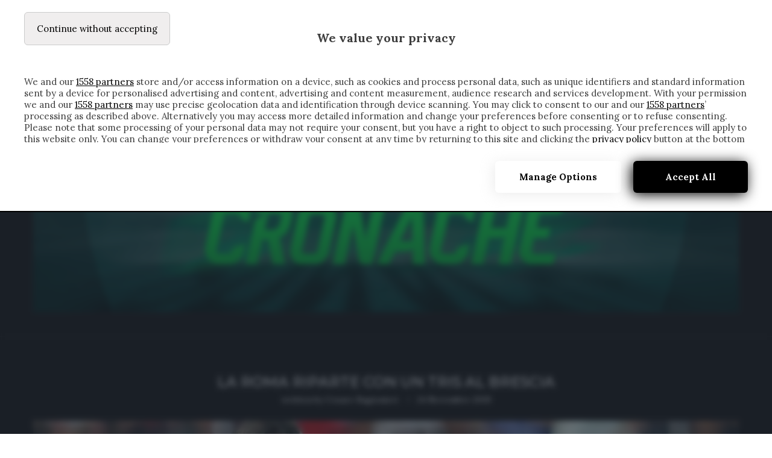

--- FILE ---
content_type: text/html; charset=UTF-8
request_url: https://www.cronachedispogliatoio.it/la-roma-riparte-con-un-tris-al-brescia/
body_size: 23922
content:
<!DOCTYPE html><html
lang=it-IT prefix="og: http://ogp.me/ns# fb: http://ogp.me/ns/fb#"><head><meta
charset="UTF-8"><meta
http-equiv="X-UA-Compatible" content="IE=edge"><meta
name="viewport" content="width=device-width, initial-scale=1"><link
rel=profile href=http://gmpg.org/xfn/11><link
rel="shortcut icon" href=https://www.cronachedispogliatoio.it/wp-content/uploads/2025/05/Cronache-di-spogliatoio.png type=image/x-icon><link
rel=apple-touch-icon sizes=180x180 href=https://www.cronachedispogliatoio.it/wp-content/uploads/2025/05/Cronache-di-spogliatoio.png><link
rel=alternate type=application/rss+xml title="Cronache di spogliatoio RSS Feed" href=https://www.cronachedispogliatoio.it/feed/ ><link
rel=alternate type=application/atom+xml title="Cronache di spogliatoio Atom Feed" href=https://www.cronachedispogliatoio.it/feed/atom/ ><link
rel=pingback href=https://www.cronachedispogliatoio.it/xmlrpc.php>
<!--[if lt IE 9]> <script src=https://www.cronachedispogliatoio.it/wp-content/themes/soledad/js/html5.js></script> <![endif]--><meta
name='robots' content='index, follow, max-image-preview:large, max-snippet:-1, max-video-preview:-1'> <script data-no-defer=1 data-ezscrex=false data-cfasync=false data-pagespeed-no-defer data-cookieconsent=ignore>var ctPublicFunctions={"_ajax_nonce":"257c365295","_rest_nonce":"51a5d7799e","_ajax_url":"\/wp-admin\/admin-ajax.php","_rest_url":"https:\/\/www.cronachedispogliatoio.it\/wp-json\/","data__cookies_type":"none","data__ajax_type":"rest","data__bot_detector_enabled":1,"data__frontend_data_log_enabled":1,"cookiePrefix":"","wprocket_detected":false,"host_url":"www.cronachedispogliatoio.it","text__ee_click_to_select":"Click to select the whole data","text__ee_original_email":"The complete one is","text__ee_got_it":"Got it","text__ee_blocked":"Blocked","text__ee_cannot_connect":"Cannot connect","text__ee_cannot_decode":"Can not decode email. Unknown reason","text__ee_email_decoder":"CleanTalk email decoder","text__ee_wait_for_decoding":"The magic is on the way!","text__ee_decoding_process":"Please wait a few seconds while we decode the contact data."}</script> <script data-no-defer=1 data-ezscrex=false data-cfasync=false data-pagespeed-no-defer data-cookieconsent=ignore>var ctPublic={"_ajax_nonce":"257c365295","settings__forms__check_internal":0,"settings__forms__check_external":0,"settings__forms__force_protection":0,"settings__forms__search_test":1,"settings__forms__wc_add_to_cart":0,"settings__data__bot_detector_enabled":1,"settings__sfw__anti_crawler":0,"blog_home":"https:\/\/www.cronachedispogliatoio.it\/","pixel__setting":"3","pixel__enabled":true,"pixel__url":"https:\/\/moderate4-v4.cleantalk.org\/pixel\/0109099429eb5f5a5216241db45a8482.gif","data__email_check_before_post":1,"data__email_check_exist_post":0,"data__cookies_type":"none","data__key_is_ok":true,"data__visible_fields_required":true,"wl_brandname":"Anti-Spam by CleanTalk","wl_brandname_short":"CleanTalk","ct_checkjs_key":"69b7086de1ded7950214b8572edb66403567445442d37ca961cfb4e094e30157","emailEncoderPassKey":"83981622ff3ab7986d5cae8b58a48539","bot_detector_forms_excluded":"W10=","advancedCacheExists":true,"varnishCacheExists":false,"wc_ajax_add_to_cart":false}</script> <title>La Roma riparte con un tris al Brescia - Cronache di spogliatoio</title><link
rel=canonical href=https://www.cronachedispogliatoio.it/la-roma-riparte-con-un-tris-al-brescia/ ><meta
property="og:locale" content="it_IT"><meta
property="og:type" content="article"><meta
property="og:title" content="La Roma riparte con un tris al Brescia - Cronache di spogliatoio"><meta
property="og:description" content="La Roma torna alla vittoria dopo la sconfitta di Parma. Tris dei giallorossi al Brescia di Fabio Grosso, privo di Mario&hellip;"><meta
property="og:url" content="https://www.cronachedispogliatoio.it/la-roma-riparte-con-un-tris-al-brescia/"><meta
property="og:site_name" content="Cronache di spogliatoio"><meta
property="article:publisher" content="https://www.facebook.com/cronachedispogliatoio/"><meta
property="article:published_time" content="2019-11-24T15:53:23+00:00"><meta
property="og:image" content="https://www.cronachedispogliatoio.it/wp-content/uploads/2019/11/Paulo-Fonseca-Roma.jpg"><meta
property="og:image:width" content="1539"><meta
property="og:image:height" content="666"><meta
property="og:image:type" content="image/jpeg"><meta
name="author" content="Cesare Ragionieri"><meta
name="twitter:card" content="summary_large_image"><meta
name="twitter:label1" content="Scritto da"><meta
name="twitter:data1" content="Cesare Ragionieri"> <script type=application/ld+json class=yoast-schema-graph>{"@context":"https://schema.org","@graph":[{"@type":"Article","@id":"https://www.cronachedispogliatoio.it/la-roma-riparte-con-un-tris-al-brescia/#article","isPartOf":{"@id":"https://www.cronachedispogliatoio.it/la-roma-riparte-con-un-tris-al-brescia/"},"author":{"name":"Cesare Ragionieri","@id":"https://www.cronachedispogliatoio.it/#/schema/person/9851e593aac495341e467f713a225866"},"headline":"La Roma riparte con un tris al Brescia","datePublished":"2019-11-24T15:53:23+00:00","mainEntityOfPage":{"@id":"https://www.cronachedispogliatoio.it/la-roma-riparte-con-un-tris-al-brescia/"},"wordCount":61,"commentCount":0,"publisher":{"@id":"https://www.cronachedispogliatoio.it/#organization"},"image":{"@id":"https://www.cronachedispogliatoio.it/la-roma-riparte-con-un-tris-al-brescia/#primaryimage"},"thumbnailUrl":"https://www.cronachedispogliatoio.it/wp-content/uploads/2019/11/Paulo-Fonseca-Roma.jpg","keywords":["brescia","Chris Smalling","Edin Dzeki","Gianluca Mancini","roma"],"articleSection":["NEWS","Ultimi articoli"],"inLanguage":"it-IT","potentialAction":[{"@type":"CommentAction","name":"Comment","target":["https://www.cronachedispogliatoio.it/la-roma-riparte-con-un-tris-al-brescia/#respond"]}]},{"@type":"WebPage","@id":"https://www.cronachedispogliatoio.it/la-roma-riparte-con-un-tris-al-brescia/","url":"https://www.cronachedispogliatoio.it/la-roma-riparte-con-un-tris-al-brescia/","name":"La Roma riparte con un tris al Brescia - Cronache di spogliatoio","isPartOf":{"@id":"https://www.cronachedispogliatoio.it/#website"},"primaryImageOfPage":{"@id":"https://www.cronachedispogliatoio.it/la-roma-riparte-con-un-tris-al-brescia/#primaryimage"},"image":{"@id":"https://www.cronachedispogliatoio.it/la-roma-riparte-con-un-tris-al-brescia/#primaryimage"},"thumbnailUrl":"https://www.cronachedispogliatoio.it/wp-content/uploads/2019/11/Paulo-Fonseca-Roma.jpg","datePublished":"2019-11-24T15:53:23+00:00","breadcrumb":{"@id":"https://www.cronachedispogliatoio.it/la-roma-riparte-con-un-tris-al-brescia/#breadcrumb"},"inLanguage":"it-IT","potentialAction":[{"@type":"ReadAction","target":["https://www.cronachedispogliatoio.it/la-roma-riparte-con-un-tris-al-brescia/"]}]},{"@type":"ImageObject","inLanguage":"it-IT","@id":"https://www.cronachedispogliatoio.it/la-roma-riparte-con-un-tris-al-brescia/#primaryimage","url":"https://www.cronachedispogliatoio.it/wp-content/uploads/2019/11/Paulo-Fonseca-Roma.jpg","contentUrl":"https://www.cronachedispogliatoio.it/wp-content/uploads/2019/11/Paulo-Fonseca-Roma.jpg","width":1539,"height":666,"caption":"roma fonseca"},{"@type":"BreadcrumbList","@id":"https://www.cronachedispogliatoio.it/la-roma-riparte-con-un-tris-al-brescia/#breadcrumb","itemListElement":[{"@type":"ListItem","position":1,"name":"Home","item":"https://www.cronachedispogliatoio.it/"},{"@type":"ListItem","position":2,"name":"Blog","item":"https://www.cronachedispogliatoio.it/blog/"},{"@type":"ListItem","position":3,"name":"La Roma riparte con un tris al Brescia"}]},{"@type":"WebSite","@id":"https://www.cronachedispogliatoio.it/#website","url":"https://www.cronachedispogliatoio.it/","name":"Cronache di Spogliatoio","description":"","publisher":{"@id":"https://www.cronachedispogliatoio.it/#organization"},"potentialAction":[{"@type":"SearchAction","target":{"@type":"EntryPoint","urlTemplate":"https://www.cronachedispogliatoio.it/?s={search_term_string}"},"query-input":{"@type":"PropertyValueSpecification","valueRequired":true,"valueName":"search_term_string"}}],"inLanguage":"it-IT"},{"@type":"Organization","@id":"https://www.cronachedispogliatoio.it/#organization","name":"Cronache di Spogliatoio","url":"https://www.cronachedispogliatoio.it/","logo":{"@type":"ImageObject","inLanguage":"it-IT","@id":"https://www.cronachedispogliatoio.it/#/schema/logo/image/","url":"https://www.cronachedispogliatoio.it/wp-content/uploads/2019/09/wp-1568106700446.jpg","contentUrl":"https://www.cronachedispogliatoio.it/wp-content/uploads/2019/09/wp-1568106700446.jpg","width":2048,"height":2048,"caption":"Cronache di Spogliatoio"},"image":{"@id":"https://www.cronachedispogliatoio.it/#/schema/logo/image/"},"sameAs":["https://www.facebook.com/cronachedispogliatoio/","https://www.instagram.com/cronache_di_spogliatoio/","https://www.youtube.com/channel/UCfmCGVXfpAMSi4PP8kqWlbA"]},{"@type":"Person","@id":"https://www.cronachedispogliatoio.it/#/schema/person/9851e593aac495341e467f713a225866","name":"Cesare Ragionieri","image":{"@type":"ImageObject","inLanguage":"it-IT","@id":"https://www.cronachedispogliatoio.it/#/schema/person/image/","url":"https://secure.gravatar.com/avatar/8d17d92e52d49421666f00715c9493863b57cc87392e3e2c315d8b1d3f8d122d?s=96&d=mm&r=g","contentUrl":"https://secure.gravatar.com/avatar/8d17d92e52d49421666f00715c9493863b57cc87392e3e2c315d8b1d3f8d122d?s=96&d=mm&r=g","caption":"Cesare Ragionieri"},"url":"https://www.cronachedispogliatoio.it/author/cesare-ragionieri/"}]}</script> <link
rel=dns-prefetch href=//fd.cleantalk.org><link
rel=dns-prefetch href=//fonts.googleapis.com><link
rel=alternate type=application/rss+xml title="Cronache di spogliatoio &raquo; Feed" href=https://www.cronachedispogliatoio.it/feed/ ><link
rel=alternate type=application/rss+xml title="Cronache di spogliatoio &raquo; Feed dei commenti" href=https://www.cronachedispogliatoio.it/comments/feed/ ><link
rel=alternate type=application/rss+xml title="Cronache di spogliatoio &raquo; La Roma riparte con un tris al Brescia Feed dei commenti" href=https://www.cronachedispogliatoio.it/la-roma-riparte-con-un-tris-al-brescia/feed/ ><link
rel=alternate title="oEmbed (JSON)" type=application/json+oembed href="https://www.cronachedispogliatoio.it/wp-json/oembed/1.0/embed?url=https%3A%2F%2Fwww.cronachedispogliatoio.it%2Fla-roma-riparte-con-un-tris-al-brescia%2F"><link
rel=alternate title="oEmbed (XML)" type=text/xml+oembed href="https://www.cronachedispogliatoio.it/wp-json/oembed/1.0/embed?url=https%3A%2F%2Fwww.cronachedispogliatoio.it%2Fla-roma-riparte-con-un-tris-al-brescia%2F&#038;format=xml"><style id=wp-img-auto-sizes-contain-inline-css>img:is([sizes=auto i],[sizes^="auto," i]){contain-intrinsic-size:3000px 1500px}</style><style id=wp-emoji-styles-inline-css>img.wp-smiley,img.emoji{display:inline !important;border:none !important;box-shadow:none !important;height:1em !important;width:1em !important;margin:0
0.07em !important;vertical-align:-0.1em !important;background:none !important;padding:0
!important}</style><link
rel=stylesheet href=https://www.cronachedispogliatoio.it/wp-content/cache/minify/a5ff7.css media=all><style id=wp-block-library-theme-inline-css>.wp-block-audio :where(figcaption){color:#555;font-size:13px;text-align:center}.is-dark-theme .wp-block-audio :where(figcaption){color:#ffffffa6}.wp-block-audio{margin:0
0 1em}.wp-block-code{border:1px
solid #ccc;border-radius:4px;font-family:Menlo,Consolas,monaco,monospace;padding:.8em 1em}.wp-block-embed :where(figcaption){color:#555;font-size:13px;text-align:center}.is-dark-theme .wp-block-embed :where(figcaption){color:#ffffffa6}.wp-block-embed{margin:0
0 1em}.blocks-gallery-caption{color:#555;font-size:13px;text-align:center}.is-dark-theme .blocks-gallery-caption{color:#ffffffa6}:root :where(.wp-block-image figcaption){color:#555;font-size:13px;text-align:center}.is-dark-theme :root :where(.wp-block-image figcaption){color:#ffffffa6}.wp-block-image{margin:0
0 1em}.wp-block-pullquote{border-bottom:4px solid;border-top:4px solid;color:currentColor;margin-bottom:1.75em}.wp-block-pullquote :where(cite),.wp-block-pullquote :where(footer),.wp-block-pullquote__citation{color:currentColor;font-size:.8125em;font-style:normal;text-transform:uppercase}.wp-block-quote{border-left:.25em solid;margin:0
0 1.75em;padding-left:1em}.wp-block-quote cite,.wp-block-quote
footer{color:currentColor;font-size:.8125em;font-style:normal;position:relative}.wp-block-quote:where(.has-text-align-right){border-left:none;border-right:.25em solid;padding-left:0;padding-right:1em}.wp-block-quote:where(.has-text-align-center){border:none;padding-left:0}.wp-block-quote.is-large,.wp-block-quote.is-style-large,.wp-block-quote:where(.is-style-plain){border:none}.wp-block-search .wp-block-search__label{font-weight:700}.wp-block-search__button{border:1px
solid #ccc;padding:.375em .625em}:where(.wp-block-group.has-background){padding:1.25em 2.375em}.wp-block-separator.has-css-opacity{opacity:.4}.wp-block-separator{border:none;border-bottom:2px solid;margin-left:auto;margin-right:auto}.wp-block-separator.has-alpha-channel-opacity{opacity:1}.wp-block-separator:not(.is-style-wide):not(.is-style-dots){width:100px}.wp-block-separator.has-background:not(.is-style-dots){border-bottom:none;height:1px}.wp-block-separator.has-background:not(.is-style-wide):not(.is-style-dots){height:2px}.wp-block-table{margin:0
0 1em}.wp-block-table td,.wp-block-table
th{word-break:normal}.wp-block-table :where(figcaption){color:#555;font-size:13px;text-align:center}.is-dark-theme .wp-block-table :where(figcaption){color:#ffffffa6}.wp-block-video :where(figcaption){color:#555;font-size:13px;text-align:center}.is-dark-theme .wp-block-video :where(figcaption){color:#ffffffa6}.wp-block-video{margin:0
0 1em}:root :where(.wp-block-template-part.has-background){margin-bottom:0;margin-top:0;padding:1.25em 2.375em}</style><style id=classic-theme-styles-inline-css>/*! This file is auto-generated */
.wp-block-button__link{color:#fff;background-color:#32373c;border-radius:9999px;box-shadow:none;text-decoration:none;padding:calc(.667em + 2px) calc(1.333em + 2px);font-size:1.125em}.wp-block-file__button{background:#32373c;color:#fff;text-decoration:none}</style><style id=global-styles-inline-css>/*<![CDATA[*/:root{--wp--preset--aspect-ratio--square:1;--wp--preset--aspect-ratio--4-3:4/3;--wp--preset--aspect-ratio--3-4:3/4;--wp--preset--aspect-ratio--3-2:3/2;--wp--preset--aspect-ratio--2-3:2/3;--wp--preset--aspect-ratio--16-9:16/9;--wp--preset--aspect-ratio--9-16:9/16;--wp--preset--color--black:#000;--wp--preset--color--cyan-bluish-gray:#abb8c3;--wp--preset--color--white:#fff;--wp--preset--color--pale-pink:#f78da7;--wp--preset--color--vivid-red:#cf2e2e;--wp--preset--color--luminous-vivid-orange:#ff6900;--wp--preset--color--luminous-vivid-amber:#fcb900;--wp--preset--color--light-green-cyan:#7bdcb5;--wp--preset--color--vivid-green-cyan:#00d084;--wp--preset--color--pale-cyan-blue:#8ed1fc;--wp--preset--color--vivid-cyan-blue:#0693e3;--wp--preset--color--vivid-purple:#9b51e0;--wp--preset--gradient--vivid-cyan-blue-to-vivid-purple:linear-gradient(135deg,rgb(6,147,227) 0%,rgb(155,81,224) 100%);--wp--preset--gradient--light-green-cyan-to-vivid-green-cyan:linear-gradient(135deg,rgb(122,220,180) 0%,rgb(0,208,130) 100%);--wp--preset--gradient--luminous-vivid-amber-to-luminous-vivid-orange:linear-gradient(135deg,rgb(252,185,0) 0%,rgb(255,105,0) 100%);--wp--preset--gradient--luminous-vivid-orange-to-vivid-red:linear-gradient(135deg,rgb(255,105,0) 0%,rgb(207,46,46) 100%);--wp--preset--gradient--very-light-gray-to-cyan-bluish-gray:linear-gradient(135deg,rgb(238,238,238) 0%,rgb(169,184,195) 100%);--wp--preset--gradient--cool-to-warm-spectrum:linear-gradient(135deg,rgb(74,234,220) 0%,rgb(151,120,209) 20%,rgb(207,42,186) 40%,rgb(238,44,130) 60%,rgb(251,105,98) 80%,rgb(254,248,76) 100%);--wp--preset--gradient--blush-light-purple:linear-gradient(135deg,rgb(255,206,236) 0%,rgb(152,150,240) 100%);--wp--preset--gradient--blush-bordeaux:linear-gradient(135deg,rgb(254,205,165) 0%,rgb(254,45,45) 50%,rgb(107,0,62) 100%);--wp--preset--gradient--luminous-dusk:linear-gradient(135deg,rgb(255,203,112) 0%,rgb(199,81,192) 50%,rgb(65,88,208) 100%);--wp--preset--gradient--pale-ocean:linear-gradient(135deg,rgb(255,245,203) 0%,rgb(182,227,212) 50%,rgb(51,167,181) 100%);--wp--preset--gradient--electric-grass:linear-gradient(135deg,rgb(202,248,128) 0%,rgb(113,206,126) 100%);--wp--preset--gradient--midnight:linear-gradient(135deg,rgb(2,3,129) 0%,rgb(40,116,252) 100%);--wp--preset--font-size--small:12px;--wp--preset--font-size--medium:20px;--wp--preset--font-size--large:32px;--wp--preset--font-size--x-large:42px;--wp--preset--font-size--normal:14px;--wp--preset--font-size--huge:42px;--wp--preset--spacing--20:0.44rem;--wp--preset--spacing--30:0.67rem;--wp--preset--spacing--40:1rem;--wp--preset--spacing--50:1.5rem;--wp--preset--spacing--60:2.25rem;--wp--preset--spacing--70:3.38rem;--wp--preset--spacing--80:5.06rem;--wp--preset--shadow--natural:6px 6px 9px rgba(0, 0, 0, 0.2);--wp--preset--shadow--deep:12px 12px 50px rgba(0, 0, 0, 0.4);--wp--preset--shadow--sharp:6px 6px 0px rgba(0, 0, 0, 0.2);--wp--preset--shadow--outlined:6px 6px 0px -3px rgb(255, 255, 255), 6px 6px rgb(0, 0, 0);--wp--preset--shadow--crisp:6px 6px 0px rgb(0, 0, 0)}:where(.is-layout-flex){gap:0.5em}:where(.is-layout-grid){gap:0.5em}body .is-layout-flex{display:flex}.is-layout-flex{flex-wrap:wrap;align-items:center}.is-layout-flex>:is(*,div){margin:0}body .is-layout-grid{display:grid}.is-layout-grid>:is(*,div){margin:0}:where(.wp-block-columns.is-layout-flex){gap:2em}:where(.wp-block-columns.is-layout-grid){gap:2em}:where(.wp-block-post-template.is-layout-flex){gap:1.25em}:where(.wp-block-post-template.is-layout-grid){gap:1.25em}.has-black-color{color:var(--wp--preset--color--black) !important}.has-cyan-bluish-gray-color{color:var(--wp--preset--color--cyan-bluish-gray) !important}.has-white-color{color:var(--wp--preset--color--white) !important}.has-pale-pink-color{color:var(--wp--preset--color--pale-pink) !important}.has-vivid-red-color{color:var(--wp--preset--color--vivid-red) !important}.has-luminous-vivid-orange-color{color:var(--wp--preset--color--luminous-vivid-orange) !important}.has-luminous-vivid-amber-color{color:var(--wp--preset--color--luminous-vivid-amber) !important}.has-light-green-cyan-color{color:var(--wp--preset--color--light-green-cyan) !important}.has-vivid-green-cyan-color{color:var(--wp--preset--color--vivid-green-cyan) !important}.has-pale-cyan-blue-color{color:var(--wp--preset--color--pale-cyan-blue) !important}.has-vivid-cyan-blue-color{color:var(--wp--preset--color--vivid-cyan-blue) !important}.has-vivid-purple-color{color:var(--wp--preset--color--vivid-purple) !important}.has-black-background-color{background-color:var(--wp--preset--color--black) !important}.has-cyan-bluish-gray-background-color{background-color:var(--wp--preset--color--cyan-bluish-gray) !important}.has-white-background-color{background-color:var(--wp--preset--color--white) !important}.has-pale-pink-background-color{background-color:var(--wp--preset--color--pale-pink) !important}.has-vivid-red-background-color{background-color:var(--wp--preset--color--vivid-red) !important}.has-luminous-vivid-orange-background-color{background-color:var(--wp--preset--color--luminous-vivid-orange) !important}.has-luminous-vivid-amber-background-color{background-color:var(--wp--preset--color--luminous-vivid-amber) !important}.has-light-green-cyan-background-color{background-color:var(--wp--preset--color--light-green-cyan) !important}.has-vivid-green-cyan-background-color{background-color:var(--wp--preset--color--vivid-green-cyan) !important}.has-pale-cyan-blue-background-color{background-color:var(--wp--preset--color--pale-cyan-blue) !important}.has-vivid-cyan-blue-background-color{background-color:var(--wp--preset--color--vivid-cyan-blue) !important}.has-vivid-purple-background-color{background-color:var(--wp--preset--color--vivid-purple) !important}.has-black-border-color{border-color:var(--wp--preset--color--black) !important}.has-cyan-bluish-gray-border-color{border-color:var(--wp--preset--color--cyan-bluish-gray) !important}.has-white-border-color{border-color:var(--wp--preset--color--white) !important}.has-pale-pink-border-color{border-color:var(--wp--preset--color--pale-pink) !important}.has-vivid-red-border-color{border-color:var(--wp--preset--color--vivid-red) !important}.has-luminous-vivid-orange-border-color{border-color:var(--wp--preset--color--luminous-vivid-orange) !important}.has-luminous-vivid-amber-border-color{border-color:var(--wp--preset--color--luminous-vivid-amber) !important}.has-light-green-cyan-border-color{border-color:var(--wp--preset--color--light-green-cyan) !important}.has-vivid-green-cyan-border-color{border-color:var(--wp--preset--color--vivid-green-cyan) !important}.has-pale-cyan-blue-border-color{border-color:var(--wp--preset--color--pale-cyan-blue) !important}.has-vivid-cyan-blue-border-color{border-color:var(--wp--preset--color--vivid-cyan-blue) !important}.has-vivid-purple-border-color{border-color:var(--wp--preset--color--vivid-purple) !important}.has-vivid-cyan-blue-to-vivid-purple-gradient-background{background:var(--wp--preset--gradient--vivid-cyan-blue-to-vivid-purple) !important}.has-light-green-cyan-to-vivid-green-cyan-gradient-background{background:var(--wp--preset--gradient--light-green-cyan-to-vivid-green-cyan) !important}.has-luminous-vivid-amber-to-luminous-vivid-orange-gradient-background{background:var(--wp--preset--gradient--luminous-vivid-amber-to-luminous-vivid-orange) !important}.has-luminous-vivid-orange-to-vivid-red-gradient-background{background:var(--wp--preset--gradient--luminous-vivid-orange-to-vivid-red) !important}.has-very-light-gray-to-cyan-bluish-gray-gradient-background{background:var(--wp--preset--gradient--very-light-gray-to-cyan-bluish-gray) !important}.has-cool-to-warm-spectrum-gradient-background{background:var(--wp--preset--gradient--cool-to-warm-spectrum) !important}.has-blush-light-purple-gradient-background{background:var(--wp--preset--gradient--blush-light-purple) !important}.has-blush-bordeaux-gradient-background{background:var(--wp--preset--gradient--blush-bordeaux) !important}.has-luminous-dusk-gradient-background{background:var(--wp--preset--gradient--luminous-dusk) !important}.has-pale-ocean-gradient-background{background:var(--wp--preset--gradient--pale-ocean) !important}.has-electric-grass-gradient-background{background:var(--wp--preset--gradient--electric-grass) !important}.has-midnight-gradient-background{background:var(--wp--preset--gradient--midnight) !important}.has-small-font-size{font-size:var(--wp--preset--font-size--small) !important}.has-medium-font-size{font-size:var(--wp--preset--font-size--medium) !important}.has-large-font-size{font-size:var(--wp--preset--font-size--large) !important}.has-x-large-font-size{font-size:var(--wp--preset--font-size--x-large) !important}:where(.wp-block-post-template.is-layout-flex){gap:1.25em}:where(.wp-block-post-template.is-layout-grid){gap:1.25em}:where(.wp-block-term-template.is-layout-flex){gap:1.25em}:where(.wp-block-term-template.is-layout-grid){gap:1.25em}:where(.wp-block-columns.is-layout-flex){gap:2em}:where(.wp-block-columns.is-layout-grid){gap:2em}:root :where(.wp-block-pullquote){font-size:1.5em;line-height:1.6}/*]]>*/</style><link
rel=stylesheet href=https://www.cronachedispogliatoio.it/wp-content/cache/minify/aa3f8.css media=all><link
rel=stylesheet id=penci-fonts-css href='//fonts.googleapis.com/css?family=Raleway%3A300%2C300italic%2C400%2C400italic%2C500%2C500italic%2C700%2C700italic%2C800%2C800italic%7CPlayfair+Display+SC%3A300%2C300italic%2C400%2C400italic%2C500%2C500italic%2C700%2C700italic%2C800%2C800italic%7CMontserrat%3A300%2C300italic%2C400%2C400italic%2C500%2C500italic%2C700%2C700italic%2C800%2C800italic%7CLora%3A300%2C300italic%2C400%2C400italic%2C500%2C500italic%2C700%2C700italic%2C800%2C800italic%26subset%3Dlatin%2Ccyrillic%2Ccyrillic-ext%2Cgreek%2Cgreek-ext%2Clatin-ext&#038;display=swap&#038;ver=1.0' type=text/css media=all><link
rel=stylesheet href=https://www.cronachedispogliatoio.it/wp-content/cache/minify/900fc.css media=all> <script src=https://www.cronachedispogliatoio.it/wp-content/cache/minify/23e8c.js></script> <script src="https://fd.cleantalk.org/ct-bot-detector-wrapper.js?ver=6.69.2" id=ct_bot_detector-js defer=defer data-wp-strategy=defer></script> <script src=https://www.cronachedispogliatoio.it/wp-content/cache/minify/d52ed.js></script> <script src=https://www.cronachedispogliatoio.it/wp-content/cache/minify/63b1f.js></script> <link
rel=https://api.w.org/ href=https://www.cronachedispogliatoio.it/wp-json/ ><link
rel=alternate title=JSON type=application/json href=https://www.cronachedispogliatoio.it/wp-json/wp/v2/posts/21123><link
rel=EditURI type=application/rsd+xml title=RSD href=https://www.cronachedispogliatoio.it/xmlrpc.php?rsd><meta
name="generator" content="WordPress 6.9"><link
rel=shortlink href='https://www.cronachedispogliatoio.it/?p=21123'><link
rel=preload as=script href=https://ads.talkscreativity.com/assets/publisher/itcronachedispogliatoioit/init.js><link
rel=modulepreload href=https://cmp.pubtech.ai/98/pubtech-cmp-v2-esm.js><link
rel=preload as=script href=https://securepubads.g.doubleclick.net/tag/js/gpt.js> <script type=module src=https://cmp.pubtech.ai/98/pubtech-cmp-v2-esm.js></script><script nomodule>!function(){var e=document,t=e.createElement('script');if(!('noModule'in t)&&'onbeforeload'in t){var n=!1;e.addEventListener('beforeload',(function(e){if(e.target===t)n=!0;else if(!e.target.hasAttribute('nomodule')||!n)return;e.preventDefault()}),!0),t.type='module',t.src='.',e.head.appendChild(t),t.remove()}}();</script> <script nomodule data-src=https://cmp.pubtech.ai/98/pubtech-cmp-v2.js src=https://cmp.pubtech.ai/98/pubtech-cmp-v2.js></script> <script async src=https://securepubads.g.doubleclick.net/tag/js/gpt.js></script> <script>window.googletag=window.googletag||{cmd:[]};</script> <script data-cfasync=false async src=https://ads.talkscreativity.com/assets/publisher/itcronachedispogliatoioit/init.js></script><meta
name="google-site-verification" content="qu7HFaeNNjKZDv6lmjdCtsfiteQDtHSclizp8_2KTdA">
 <script>jQuery(document).ready(function($){jQuery(".toggle_trigger").on("click",function(){let $this=$(this);if($this.hasClass('tab_active')){$this.removeClass('tab_active');$this.next(".toggle_content").slideUp(200);}else{$this.toggleClass('tab_active');$this.next('.toggle_content').slideDown(200);}});});</script> 
<style>body:not(.elementor-editor-active) .toggle_content{display:none}.toggle_trigger{cursor:pointer}.arrow
i{transition-duration:0.5s}.tab_active .arrow
i{transition-property:transform;-ms-transform:rotate(180deg) !important;transform:rotate(180deg) !important;transition-duration:0.5s}</style> <script>(function(i,s,o,g,r,a,m){i['GoogleAnalyticsObject']=r;i[r]=i[r]||function(){(i[r].q=i[r].q||[]).push(arguments)},i[r].l=1*new Date();a=s.createElement(o),m=s.getElementsByTagName(o)[0];a.async=1;a.src=g;m.parentNode.insertBefore(a,m)})(window,document,'script','https://www.google-analytics.com/analytics.js','ga');ga('create','UA-63330163-1','auto');ga('send','pageview');</script> <style id=penci-custom-style>/*<![CDATA[*/body{--pcbg-cl:#fff;--pctext-cl:#313131;--pcborder-cl:#dedede;--pcheading-cl:#313131;--pcmeta-cl:#888;--pcaccent-cl:#6eb48c;--pcbody-font:'PT Serif', serif;--pchead-font:'Raleway', sans-serif;--pchead-wei:bold}body{--pchead-font:'Montserrat', sans-serif}body{--pcbody-font:'Lora', serif}p{line-height:1.8}.header-slogan .header-slogan-text{font-family:'Lora',serif}.penci-hide-tagupdated{display:none !important}.header-slogan .header-slogan-text{font-style:italic}.header-slogan .header-slogan-text{font-weight:normal}body{--pchead-wei:500}.featured-area .penci-image-holder, .featured-area .penci-slider4-overlay, .featured-area .penci-slide-overlay .overlay-link, .featured-style-29 .featured-slider-overlay,.penci-slider38-overlay{border-radius:;-webkit-border-radius: }.penci-featured-content-right:before{border-top-right-radius:;border-bottom-right-radius: }.penci-flat-overlay .penci-slide-overlay .penci-mag-featured-content:before{border-bottom-left-radius:;border-bottom-right-radius: }.container-single .post-image{border-radius:;-webkit-border-radius: }.penci-mega-thumbnail .penci-image-holder{border-radius:;-webkit-border-radius: }#logo
a{max-width:5000px;width:100%}@media only screen and (max-width: 960px) and (min-width: 768px){#logo
img{max-width:100%}}.post-entry .wp-block-quote, .wpb_text_column .wp-block-quote, .woocommerce .page-description .wp-block-quote{border-color:#888}body{--pcbg-cl:#111}.penci-single-style-7:not( .penci-single-pheader-noimg ).penci_sidebar #main article.post, .penci-single-style-3:not( .penci-single-pheader-noimg ).penci_sidebar #main
article.post{background-color:var(--pcbg-cl)}@media only screen and (max-width: 767px){.standard-post-special_wrapper{background:var(--pcbg-cl)}}.wrapper-boxed, .wrapper-boxed.enable-boxed, .home-pupular-posts-title span, .penci-post-box-meta.penci-post-box-grid .penci-post-share-box, .penci-pagination.penci-ajax-more a.penci-ajax-more-button, .woocommerce .woocommerce-product-search input[type="search"], .overlay-post-box-meta, .widget ul.side-newsfeed li.featured-news2 .side-item .side-item-text, .widget select, .widget select option, .woocommerce .woocommerce-error, .woocommerce .woocommerce-info, .woocommerce .woocommerce-message, #penci-demobar, #penci-demobar .style-toggle, .grid-overlay-meta .grid-header-box,.header-standard.standard-overlay-meta{background-color:var(--pcbg-cl)}.penci-grid .list-post.list-boxed-post .item>.thumbnail:before{border-right-color:var(--pcbg-cl)}.penci-grid .list-post.list-boxed-post:nth-of-type(2n+2) .item>.thumbnail:before{border-left-color:var(--pcbg-cl)}body{--pcborder-cl:#212121}#main #bbpress-forums .bbp-login-form fieldset.bbp-form select, #main #bbpress-forums .bbp-login-form .bbp-form input[type="password"], #main #bbpress-forums .bbp-login-form .bbp-form input[type="text"], .widget ul li, .grid-mixed, .penci-post-box-meta, .penci-pagination.penci-ajax-more a.penci-ajax-more-button, .widget-social a i, .penci-home-popular-posts, .header-header-1.has-bottom-line, .header-header-4.has-bottom-line, .header-header-7.has-bottom-line, .container-single .post-entry .post-tags a,.tags-share-box.tags-share-box-2_3,.tags-share-box.tags-share-box-top, .tags-share-box, .post-author, .post-pagination, .post-related, .post-comments .post-title-box, .comments .comment, #respond textarea, .wpcf7 textarea, #respond input, div.wpforms-container .wpforms-form.wpforms-form input[type=date], div.wpforms-container .wpforms-form.wpforms-form input[type=datetime], div.wpforms-container .wpforms-form.wpforms-form input[type=datetime-local], div.wpforms-container .wpforms-form.wpforms-form input[type=email], div.wpforms-container .wpforms-form.wpforms-form input[type=month], div.wpforms-container .wpforms-form.wpforms-form input[type=number], div.wpforms-container .wpforms-form.wpforms-form input[type=password], div.wpforms-container .wpforms-form.wpforms-form input[type=range], div.wpforms-container .wpforms-form.wpforms-form input[type=search], div.wpforms-container .wpforms-form.wpforms-form input[type=tel], div.wpforms-container .wpforms-form.wpforms-form input[type=text], div.wpforms-container .wpforms-form.wpforms-form input[type=time], div.wpforms-container .wpforms-form.wpforms-form input[type=url], div.wpforms-container .wpforms-form.wpforms-form input[type=week], div.wpforms-container .wpforms-form.wpforms-form select, div.wpforms-container .wpforms-form.wpforms-form textarea, .wpcf7 input, .widget_wysija input, #respond h3, form.pc-searchform input.search-input, .post-password-form input[type="text"], .post-password-form input[type="email"], .post-password-form input[type="password"], .post-password-form input[type="number"], .penci-recipe, .penci-recipe-heading, .penci-recipe-ingredients, .penci-recipe-notes, .penci-pagination ul.page-numbers li span, .penci-pagination ul.page-numbers li a, #comments_pagination span, #comments_pagination a, body.author .post-author, .tags-share-box.hide-tags.page-share, .penci-grid li.list-post, .penci-grid li.list-boxed-post-2 .content-boxed-2, .home-featured-cat-content .mag-post-box, .home-featured-cat-content.style-2 .mag-post-box.first-post, .home-featured-cat-content.style-10 .mag-post-box.first-post, .widget select, .widget ul ul, .widget input[type="text"], .widget input[type="email"], .widget input[type="date"], .widget input[type="number"], .widget input[type="search"], .widget .tagcloud a, #wp-calendar tbody td, .woocommerce div.product .entry-summary div[itemprop="description"] td, .woocommerce div.product .entry-summary div[itemprop="description"] th, .woocommerce div.product .woocommerce-tabs #tab-description td, .woocommerce div.product .woocommerce-tabs #tab-description th, .woocommerce-product-details__short-description td, th, .woocommerce ul.cart_list li, .woocommerce ul.product_list_widget li, .woocommerce .widget_shopping_cart .total, .woocommerce.widget_shopping_cart .total, .woocommerce .woocommerce-product-search input[type="search"], .woocommerce nav.woocommerce-pagination ul li a, .woocommerce nav.woocommerce-pagination ul li span, .woocommerce div.product .product_meta, .woocommerce div.product .woocommerce-tabs ul.tabs, .woocommerce div.product .related > h2, .woocommerce div.product .upsells > h2, .woocommerce #reviews #comments ol.commentlist li .comment-text, .woocommerce table.shop_table td, .post-entry td, .post-entry th, #add_payment_method .cart-collaterals .cart_totals tr td, #add_payment_method .cart-collaterals .cart_totals tr th, .woocommerce-cart .cart-collaterals .cart_totals tr td, .woocommerce-cart .cart-collaterals .cart_totals tr th, .woocommerce-checkout .cart-collaterals .cart_totals tr td, .woocommerce-checkout .cart-collaterals .cart_totals tr th, .woocommerce-cart .cart-collaterals .cart_totals table, .woocommerce-cart table.cart td.actions .coupon .input-text, .woocommerce table.shop_table a.remove, .woocommerce form .form-row .input-text, .woocommerce-page form .form-row .input-text, .woocommerce .woocommerce-error, .woocommerce .woocommerce-info, .woocommerce .woocommerce-message, .woocommerce form.checkout_coupon, .woocommerce form.login, .woocommerce form.register, .woocommerce form.checkout table.shop_table, .woocommerce-checkout #payment ul.payment_methods, .post-entry table, .wrapper-penci-review, .penci-review-container.penci-review-count, #penci-demobar .style-toggle, #widget-area, .post-entry hr, .wpb_text_column hr, #buddypress .dir-search input[type=search], #buddypress .dir-search input[type=text], #buddypress .groups-members-search input[type=search], #buddypress .groups-members-search input[type=text], #buddypress ul.item-list, #buddypress .profile[role=main], #buddypress select, #buddypress div.pagination .pagination-links span, #buddypress div.pagination .pagination-links a, #buddypress div.pagination .pag-count, #buddypress div.pagination .pagination-links a:hover, #buddypress ul.item-list li, #buddypress table.forum tr td.label, #buddypress table.messages-notices tr td.label, #buddypress table.notifications tr td.label, #buddypress table.notifications-settings tr td.label, #buddypress table.profile-fields tr td.label, #buddypress table.wp-profile-fields tr td.label, #buddypress table.profile-fields:last-child, #buddypress form#whats-new-form textarea, #buddypress .standard-form input[type=text], #buddypress .standard-form input[type=color], #buddypress .standard-form input[type=date], #buddypress .standard-form input[type=datetime], #buddypress .standard-form input[type=datetime-local], #buddypress .standard-form input[type=email], #buddypress .standard-form input[type=month], #buddypress .standard-form input[type=number], #buddypress .standard-form input[type=range], #buddypress .standard-form input[type=search], #buddypress .standard-form input[type=password], #buddypress .standard-form input[type=tel], #buddypress .standard-form input[type=time], #buddypress .standard-form input[type=url], #buddypress .standard-form input[type=week], .bp-avatar-nav ul, .bp-avatar-nav ul.avatar-nav-items li.current, #bbpress-forums li.bbp-body ul.forum, #bbpress-forums li.bbp-body ul.topic, #bbpress-forums li.bbp-footer, .bbp-pagination-links a, .bbp-pagination-links span.current, .wrapper-boxed .bbp-pagination-links a:hover, .wrapper-boxed .bbp-pagination-links span.current, #buddypress .standard-form select, #buddypress .standard-form input[type=password], #buddypress .activity-list li.load-more a, #buddypress .activity-list li.load-newest a, #buddypress ul.button-nav li a, #buddypress div.generic-button a, #buddypress .comment-reply-link, #bbpress-forums div.bbp-template-notice.info, #bbpress-forums #bbp-search-form #bbp_search, #bbpress-forums .bbp-forums-list, #bbpress-forums #bbp_topic_title, #bbpress-forums #bbp_topic_tags, #bbpress-forums .wp-editor-container, .widget_display_stats dd, .widget_display_stats dt, div.bbp-forum-header, div.bbp-topic-header, div.bbp-reply-header, .widget input[type="text"], .widget input[type="email"], .widget input[type="date"], .widget input[type="number"], .widget input[type="search"], .widget input[type="password"], blockquote.wp-block-quote, .post-entry blockquote.wp-block-quote, .wp-block-quote:not(.is-large):not(.is-style-large), .post-entry pre, .wp-block-pullquote:not(.is-style-solid-color), .post-entry hr.wp-block-separator, .wp-block-separator, .wp-block-latest-posts, .wp-block-yoast-how-to-block ol.schema-how-to-steps, .wp-block-yoast-how-to-block ol.schema-how-to-steps li, .wp-block-yoast-faq-block .schema-faq-section, .post-entry .wp-block-quote, .wpb_text_column .wp-block-quote, .woocommerce .page-description .wp-block-quote, .wp-block-search .wp-block-search__input{border-color:var(--pcborder-cl)}.penci-recipe-index-wrap h4.recipe-index-heading > span:before, .penci-recipe-index-wrap h4.recipe-index-heading>span:after{border-color:var(--pcborder-cl);opacity:1}.tags-share-box .single-comment-o:after, .post-share a.penci-post-like:after{background-color:var(--pcborder-cl)}.penci-grid .list-post.list-boxed-post{border-color:var(--pcborder-cl) !important}.penci-post-box-meta.penci-post-box-grid:before, .woocommerce .widget_price_filter .ui-slider .ui-slider-range{background-color:var(--pcborder-cl)}.penci-pagination.penci-ajax-more a.penci-ajax-more-button.loading-posts{border-color:var(--pcborder-cl);!important}.penci-vernav-enable .penci-menu-hbg{box-shadow:none;-webkit-box-shadow:none;-moz-box-shadow:none}.penci-vernav-enable.penci-vernav-poleft .penci-menu-hbg{border-right:1px solid var(--pcborder-cl)}.penci-vernav-enable.penci-vernav-poright .penci-menu-hbg{border-left:1px solid var(--pcborder-cl)}body.pcdark-mode{--pcmeta-cl:#666;--pctext-cl:#afafaf;--pcheading-cl:#f5f5f5}body, .penci-post-box-meta .penci-post-share-box a, .penci-pagination a, .penci-pagination .disable-url, .widget-social a i, .post-share a, #respond textarea, .wpcf7 textarea, #respond input, .wpcf7 input, .widget_wysija input, #respond h3 small a, #respond h3 small a:hover, .post-comments span.reply a, .post-comments span.reply a:hover, .thecomment .comment-text span.author, .thecomment .comment-text span.author a, #respond h3.comment-reply-title span, .post-box-title, .post-pagination a, .post-pagination span, .author-content .author-social, .author-content h5 a, .error-404 .sub-heading-text-404, form.pc-searchform input.search-input, input, .penci-pagination ul.page-numbers li span, .penci-pagination ul.page-numbers li a, #comments_pagination span, #comments_pagination a, .item-related h3 a, .archive-box span, .archive-box h1, .header-standard .author-post span a, .post-entry h1, .post-entry h2, .post-entry h3, .post-entry h4, .post-entry h5, .post-entry h6, .wpb_text_column h1, .wpb_text_column h2, .wpb_text_column h3, .wpb_text_column h4, .wpb_text_column h5, .wpb_text_column h6, .tags-share-box.hide-tags.page-share .share-title, .about-widget .about-me-heading, .penci-tweets-widget-content .tweet-text, .widget select, .widget ul li, .widget .tagcloud a, #wp-calendar caption, .woocommerce .page-title, .woocommerce ul.products li.product h3, .woocommerce ul.products li.product .woocommerce-loop-product__title, .woocommerce .widget_price_filter .price_label, .woocommerce .woocommerce-product-search input[type="search"], .woocommerce nav.woocommerce-pagination ul li a, .woocommerce nav.woocommerce-pagination ul li span, .woocommerce div.product .entry-summary div[itemprop="description"] h1, .woocommerce div.product .entry-summary div[itemprop="description"] h2, .woocommerce div.product .entry-summary div[itemprop="description"] h3, .woocommerce div.product .entry-summary div[itemprop="description"] h4, .woocommerce div.product .entry-summary div[itemprop="description"] h5, .woocommerce div.product .entry-summary div[itemprop="description"] h6, .woocommerce div.product .woocommerce-tabs #tab-description h1, .woocommerce div.product .woocommerce-tabs #tab-description h2, .woocommerce div.product .woocommerce-tabs #tab-description h3, .woocommerce div.product .woocommerce-tabs #tab-description h4, .woocommerce div.product .woocommerce-tabs #tab-description h5, .woocommerce div.product .woocommerce-tabs #tab-description h6, .woocommerce-product-details__short-description h1, .woocommerce-product-details__short-description h2, .woocommerce-product-details__short-description h3, .woocommerce-product-details__short-description h4, .woocommerce-product-details__short-description h5, .woocommerce-product-details__short-description h6, .woocommerce div.product .woocommerce-tabs .panel > h2:first-child, .woocommerce div.product .woocommerce-tabs .panel #reviews #comments h2, .woocommerce div.product .woocommerce-tabs .panel #respond h3.comment-reply-title, .woocommerce div.product .woocommerce-tabs .panel #respond .comment-reply-title, .woocommerce div.product .related > h2, .woocommerce div.product .upsells > h2, .woocommerce div.product .woocommerce-tabs ul.tabs li a, .woocommerce .comment-form p.stars a, .woocommerce #reviews #comments ol.commentlist li .comment-text .meta strong, .penci-page-header h1, .woocommerce table.shop_table a.remove, .woocommerce table.shop_table td.product-name a, .woocommerce table.shop_table th, .woocommerce form .form-row .input-text, .woocommerce-page form .form-row .input-text, .demobar-title, .demobar-desc, .container-single .post-share a, .page-share .post-share a, .footer-instagram h4.footer-instagram-title, .post-entry .penci-portfolio-filter ul li a, .penci-portfolio-filter ul li a, .widget-social.show-text a span, #buddypress select, #buddypress div.pagination .pagination-links a:hover, #buddypress div.pagination .pagination-links span, #buddypress div.pagination .pagination-links a, #buddypress div.pagination .pag-count, #buddypress ul.item-list li div.item-title span, #buddypress div.item-list-tabs:not(#subnav) ul li a, #buddypress div.item-list-tabs:not(#subnav) ul li > span, #buddypress div#item-header div#item-meta, #buddypress form#whats-new-form textarea, #buddypress .standard-form input[type=text], #buddypress .standard-form input[type=color], #buddypress .standard-form input[type=date], #buddypress .standard-form input[type=datetime], #buddypress .standard-form input[type=datetime-local], #buddypress .standard-form input[type=email], #buddypress .standard-form input[type=month], #buddypress .standard-form input[type=number], #buddypress .standard-form input[type=range], #buddypress .standard-form input[type=search], #buddypress .standard-form input[type=password], #buddypress .standard-form input[type=tel], #buddypress .standard-form input[type=time], #buddypress .standard-form input[type=url], #buddypress .standard-form input[type=week], #buddypress ul.button-nav li a, #buddypress div.generic-button a, #buddypress .comment-reply-link, .wrapper-boxed .bbp-pagination-links a, .wrapper-boxed .bbp-pagination-links a:hover, .wrapper-boxed .bbp-pagination-links span.current, #buddypress .activity-list li.load-more a, #buddypress .activity-list li.load-newest a, .activity-inner, #buddypress a.activity-time-since, .activity-greeting, div.bbp-template-notice, div.indicator-hint, #bbpress-forums li.bbp-body ul.forum li.bbp-forum-info a, #bbpress-forums li.bbp-body ul.topic li.bbp-topic-title a, #bbpress-forums li.bbp-body ul.forum li.bbp-forum-topic-count, #bbpress-forums li.bbp-body ul.forum li.bbp-forum-reply-count, #bbpress-forums li.bbp-body ul.forum li.bbp-forum-freshness, #bbpress-forums li.bbp-body ul.forum li.bbp-forum-freshness a, #bbpress-forums li.bbp-body ul.topic li.bbp-forum-topic-count, #bbpress-forums li.bbp-body ul.topic li.bbp-topic-voice-count, #bbpress-forums li.bbp-body ul.topic li.bbp-forum-reply-count, #bbpress-forums li.bbp-body ul.topic li.bbp-topic-freshness > a, #bbpress-forums li.bbp-body ul.topic li.bbp-topic-freshness, #bbpress-forums li.bbp-body ul.topic li.bbp-topic-reply-count, div.bbp-template-notice a, #bbpress-forums #bbp-search-form #bbp_search, #bbpress-forums .wp-editor-container, #bbpress-forums div.bbp-the-content-wrapper textarea.bbp-the-content, .widget_display_stats dd, #bbpress-forums fieldset.bbp-form legend, #bbpress-forums .bbp-pagination-count, span.bbp-admin-links a, .bbp-forum-header a.bbp-forum-permalink, .bbp-topic-header a.bbp-topic-permalink, .bbp-reply-header a.bbp-reply-permalink, #bbpress-forums .status-closed, #bbpress-forums .status-closed a, .post-entry blockquote.wp-block-quote p, .wpb_text_column blockquote.wp-block-quote p, .post-entry blockquote.wp-block-quote cite, .wpb_text_column blockquote.wp-block-quote cite, .post-entry code, .wp-block-video figcaption, .post-entry .wp-block-pullquote blockquote p, .post-entry .wp-block-pullquote blockquote cite, .wp-block-categories .category-item-count{color:var(--pctext-cl)}.woocommerce .widget_price_filter .ui-slider .ui-slider-handle, .post-entry .wp-block-file a.wp-block-file__button{background-color:var(--pctext-cl)}.penci-owl-carousel-slider .owl-dot
span{background-color:var(--pctext-cl);border-color:var(--pctext-cl)}.grid-post-box-meta span, .widget ul.side-newsfeed li .side-item .side-item-text .side-item-meta, .grid-post-box-meta span a, .penci-post-box-meta .penci-box-meta span, .penci-post-box-meta .penci-box-meta a, .header-standard .author-post span, .thecomment .comment-text span.date, .item-related span.date, .post-box-meta-single span, .container.penci-breadcrumb span, .container.penci-breadcrumb span a, .container.penci-breadcrumb i,.penci-container-inside.penci-breadcrumb span, .penci-container-inside.penci-breadcrumb span a, .penci-container-inside.penci-breadcrumb i, .overlay-post-box-meta, .overlay-post-box-meta .overlay-share span, .overlay-post-box-meta .overlay-share a, .woocommerce #reviews #comments ol.commentlist li .comment-text .meta, #bbpress-forums li.bbp-body ul.forum li.bbp-forum-info .bbp-forum-content, #bbpress-forums li.bbp-body ul.topic p.bbp-topic-meta, #bbpress-forums .bbp-breadcrumb a, #bbpress-forums .bbp-breadcrumb .bbp-breadcrumb-current, .bbp-breadcrumb .bbp-breadcrumb-sep, #bbpress-forums .bbp-topic-started-by, #bbpress-forums .bbp-topic-started-in{color:var(--pcmeta-cl)}.penci-review-process{background-color:var(--pcmeta-cl)}.post-entry .wp-block-file a.wp-block-file__button{color:var(--pcbg-cl)}.pcdark-mode .penci-pagination.penci-ajax-more a.penci-ajax-more-button.loading-posts{color:var(--pctext-cl) !important;border-color:var(--pcborder-cl) !important}.pcdark-mode .widget ul.side-newsfeed li .order-border-number{background-color:rgba(255,255,255,0.2);box-shadow:0px 1px 2px 0px rgba(0,0,0,0.1)}.pcdark-mode .widget ul.side-newsfeed li .number-post{background-color:#212121}.pcdark-mode div.wpforms-container .wpforms-form.wpforms-form input[type=submit], .pcdark-mode div.wpforms-container .wpforms-form.wpforms-form button[type=submit], .pcdark-mode div.wpforms-container .wpforms-form.wpforms-form .wpforms-page-button, .pcdark-mode #respond #submit, .pcdark-mode .wpcf7 input[type="submit"], .pcdark-mode .widget_wysija input[type="submit"], .pcdark-mode .widget input[type="submit"], .pcdark-mode .penci-user-logged-in .penci-user-action-links a, .pcdark-mode .penci-button, .widget button[type="submit"], .pcdark-mode .woocommerce #respond input#submit, .pcdark-mode .woocommerce a.button, .pcdark-mode .woocommerce button.button, .pcdark-mode .woocommerce input.button, .pcdark-mode #bbpress-forums #bbp_reply_submit, .pcdark-mode #bbpress-forums #bbp_topic_submit, .pcdark-mode #main .bbp-login-form .bbp-submit-wrapper button[type="submit"]{background:#444;color:#f9f9f9}.pcdark-mode #wp-calendar tbody td, .pcdark-mode #wp-calendar tbody td:hover{background:none}.pcdark-mode .woocommerce .widget_price_filter .price_slider_wrapper .ui-widget-content{background-color:#636363}.pcdark-mode .is-sticky #navigation, .pcdark-mode #navigation .menu .sub-menu, #navigation .menu
.children{box-shadow:0px 1px 5px rgba(255, 255, 255, 0.08);-webkit-box-shadow:0px 1px 5px rgba(255, 255, 255, 0.08);-moz-box-shadow:0px 1px 5px rgba(255, 255, 255, 0.08)}.pcdark-mode .penci-image-holder:not([style*='background-image']), .pcdark-mode .penci-lazy[src*="penci-holder"], .pcdark-mode .penci-holder-load:not([style*='background-image']){background-color:#333;background-image:linear-gradient(to left,#333 0%,#383838 15%,#333 40%,#333 100%)}.pcdark-mode #penci-demobar .style-toggle, .pcdark-mode #penci-demobar{box-shadow:-1px 2px 10px 0 rgba(255, 255, 255, .15);-webkit-box-shadow:-1px 2px 10px 0 rgba(255, 255, 255, .15);-moz-box-shadow:-1px 2px 10px 0 rgba(255, 255, 255, .15)}.pcdark-mode .penci-page-header
h1{color:#fff}.pcdark-mode .post-entry.blockquote-style-2 blockquote, .pcdark-mode .wp-block-quote.is-style-large, .pcdark-mode .wp-block-quote.is-large{background:#2b2b2b}.pcdark-mode .penci-overlay-over .overlay-border{opacity:0.5}.pcdark-mode .post-entry pre, .pcdark-mode .post-entry code, .pcdark-mode .wp-block-table.is-style-stripes tr:nth-child(odd), .pcdark-mode .post-entry pre.wp-block-verse, .pcdark-mode .post-entry .wp-block-verse pre, .pcdark-mode .wp-block-pullquote.is-style-solid-color{background-color:#333}.pcdark-mode .post-entry blockquote.wp-block-quote cite, .pcdark-mode .wpb_text_column blockquote.wp-block-quote
cite{opacity:0.6}.pcdark-mode .penci-pagination ul.page-numbers li a:hover, .pcdark-mode #comments_pagination a:hover, .pcdark-mode .woocommerce nav.woocommerce-pagination ul li a:hover{color:#dedede;border-color:#777}.pcdark-mode #buddypress div.item-list-tabs, .pcdark-mode #buddypress .comment-reply-link, .pcdark-mode #buddypress .generic-button a, .pcdark-mode #buddypress .standard-form button, .pcdark-mode #buddypress a.button, .pcdark-mode #buddypress input[type=button], .pcdark-mode #buddypress input[type=reset], .pcdark-mode #buddypress input[type=submit], .pcdark-mode #buddypress ul.button-nav li a, .pcdark-mode a.bp-title-button, .pcdark-mode #bbpress-forums li.bbp-header, .pcdark-mode #bbpress-forums div.bbp-forum-header, .pcdark-mode #bbpress-forums div.bbp-topic-header, .pcdark-mode #bbpress-forums div.bbp-reply-header{background-color:#252525}.pcdark-mode #buddypress .comment-reply-link, .pcdark-mode #buddypress .generic-button a, .pcdark-mode #buddypress .standard-form button, .pcdark-mode #buddypress a.button, .pcdark-mode #buddypress input[type=button], .pcdark-mode #buddypress input[type=reset], .pcdark-mode #buddypress input[type=submit], .pcdark-mode #buddypress ul.button-nav li a, .pcdark-mode a.bp-title-button{border-color:#252525}.pcdark-mode #buddypress div.item-list-tabs:not(#subnav) ul li.selected a, .pcdark-mode #buddypress div.item-list-tabs:not(#subnav) ul li.current a, .pcdark-mode #buddypress div.item-list-tabs:not(#subnav) ul li a:hover, .pcdark-mode #buddypress div.item-list-tabs:not(#subnav) ul li.selected a, .pcdark-mode #buddypress div.item-list-tabs:not(#subnav) ul li.current a, .pcdark-mode #buddypress div.item-list-tabs:not(#subnav) ul li a:hover{color:#fff}.pcdark-mode #buddypress div.item-list-tabs:not(#subnav) ul li a, .pcdark-mode #buddypress div.item-list-tabs:not(#subnav) ul li>span{border-color:#313131}body{--pcaccent-cl:#bf9f5a}.penci-menuhbg-toggle:hover .lines-button:after, .penci-menuhbg-toggle:hover .penci-lines:before, .penci-menuhbg-toggle:hover .penci-lines:after,.tags-share-box.tags-share-box-s2 .post-share-plike,.penci-video_playlist .penci-playlist-title,.pencisc-column-2.penci-video_playlist .penci-video-nav .playlist-panel-item, .pencisc-column-1.penci-video_playlist .penci-video-nav .playlist-panel-item,.penci-video_playlist .penci-custom-scroll::-webkit-scrollbar-thumb, .pencisc-button, .post-entry .pencisc-button, .penci-dropcap-box, .penci-dropcap-circle, .penci-login-register input[type="submit"]:hover, .penci-ld .penci-ldin:before,.penci-ldspinner>div{background:#bf9f5a}a, .post-entry .penci-portfolio-filter ul li a:hover, .penci-portfolio-filter ul li a:hover, .penci-portfolio-filter ul li.active a, .post-entry .penci-portfolio-filter ul li.active a, .penci-countdown .countdown-amount, .archive-box h1, .post-entry a, .container.penci-breadcrumb span a:hover, .post-entry blockquote:before, .post-entry blockquote cite, .post-entry blockquote .author, .wpb_text_column blockquote:before, .wpb_text_column blockquote cite, .wpb_text_column blockquote .author, .penci-pagination a:hover, ul.penci-topbar-menu > li a:hover, div.penci-topbar-menu > ul > li a:hover, .penci-recipe-heading a.penci-recipe-print,.penci-review-metas .penci-review-btnbuy, .main-nav-social a:hover, .widget-social .remove-circle a:hover i, .penci-recipe-index .cat > a.penci-cat-name, #bbpress-forums li.bbp-body ul.forum li.bbp-forum-info a:hover, #bbpress-forums li.bbp-body ul.topic li.bbp-topic-title a:hover, #bbpress-forums li.bbp-body ul.forum li.bbp-forum-info .bbp-forum-content a, #bbpress-forums li.bbp-body ul.topic p.bbp-topic-meta a, #bbpress-forums .bbp-breadcrumb a:hover, #bbpress-forums .bbp-forum-freshness a:hover, #bbpress-forums .bbp-topic-freshness a:hover, #buddypress ul.item-list li div.item-title a, #buddypress ul.item-list li h4 a, #buddypress .activity-header a:first-child, #buddypress .comment-meta a:first-child, #buddypress .acomment-meta a:first-child, div.bbp-template-notice a:hover, .penci-menu-hbg .menu li a .indicator:hover, .penci-menu-hbg .menu li a:hover, #sidebar-nav .menu li a:hover, .penci-rlt-popup .rltpopup-meta .rltpopup-title:hover, .penci-video_playlist .penci-video-playlist-item .penci-video-title:hover, .penci_list_shortcode li:before,.penci-dropcap-box-outline,.penci-dropcap-circle-outline,.penci-dropcap-regular,.penci-dropcap-bold{color:#bf9f5a}.penci-home-popular-post ul.slick-dots li button:hover, .penci-home-popular-post ul.slick-dots li.slick-active button, .post-entry blockquote .author span:after, .error-image:after, .error-404 .go-back-home a:after, .penci-header-signup-form, .woocommerce span.onsale, .woocommerce #respond input#submit:hover, .woocommerce a.button:hover, .woocommerce button.button:hover, .woocommerce input.button:hover, .woocommerce nav.woocommerce-pagination ul li span.current, .woocommerce div.product .entry-summary div[itemprop="description"]:before, .woocommerce div.product .entry-summary div[itemprop="description"] blockquote .author span:after, .woocommerce div.product .woocommerce-tabs #tab-description blockquote .author span:after, .woocommerce #respond input#submit.alt:hover, .woocommerce a.button.alt:hover, .woocommerce button.button.alt:hover, .woocommerce input.button.alt:hover, .pcheader-icon.shoping-cart-icon > a > span, #penci-demobar .buy-button, #penci-demobar .buy-button:hover, .penci-recipe-heading a.penci-recipe-print:hover,.penci-review-metas .penci-review-btnbuy:hover, .penci-review-process span, .penci-review-score-total, #navigation.menu-style-2 ul.menu ul:before, #navigation.menu-style-2 .menu ul ul:before, .penci-go-to-top-floating, .post-entry.blockquote-style-2 blockquote:before, #bbpress-forums #bbp-search-form .button, #bbpress-forums #bbp-search-form .button:hover, .wrapper-boxed .bbp-pagination-links span.current, #bbpress-forums #bbp_reply_submit:hover, #bbpress-forums #bbp_topic_submit:hover,#main .bbp-login-form .bbp-submit-wrapper button[type="submit"]:hover, #buddypress .dir-search input[type=submit], #buddypress .groups-members-search input[type=submit], #buddypress button:hover, #buddypress a.button:hover, #buddypress a.button:focus, #buddypress input[type=button]:hover, #buddypress input[type=reset]:hover, #buddypress ul.button-nav li a:hover, #buddypress ul.button-nav li.current a, #buddypress div.generic-button a:hover, #buddypress .comment-reply-link:hover, #buddypress input[type=submit]:hover, #buddypress div.pagination .pagination-links .current, #buddypress div.item-list-tabs ul li.selected a, #buddypress div.item-list-tabs ul li.current a, #buddypress div.item-list-tabs ul li a:hover, #buddypress table.notifications thead tr, #buddypress table.notifications-settings thead tr, #buddypress table.profile-settings thead tr, #buddypress table.profile-fields thead tr, #buddypress table.wp-profile-fields thead tr, #buddypress table.messages-notices thead tr, #buddypress table.forum thead tr, #buddypress input[type=submit]{background-color:#bf9f5a}.penci-pagination ul.page-numbers li span.current, #comments_pagination
span{color:#fff;background:#bf9f5a;border-color:#bf9f5a}.footer-instagram h4.footer-instagram-title > span:before, .woocommerce nav.woocommerce-pagination ul li span.current, .penci-pagination.penci-ajax-more a.penci-ajax-more-button:hover, .penci-recipe-heading a.penci-recipe-print:hover,.penci-review-metas .penci-review-btnbuy:hover, .home-featured-cat-content.style-14 .magcat-padding:before, .wrapper-boxed .bbp-pagination-links span.current, #buddypress .dir-search input[type=submit], #buddypress .groups-members-search input[type=submit], #buddypress button:hover, #buddypress a.button:hover, #buddypress a.button:focus, #buddypress input[type=button]:hover, #buddypress input[type=reset]:hover, #buddypress ul.button-nav li a:hover, #buddypress ul.button-nav li.current a, #buddypress div.generic-button a:hover, #buddypress .comment-reply-link:hover, #buddypress input[type=submit]:hover, #buddypress div.pagination .pagination-links .current, #buddypress input[type=submit], form.pc-searchform.penci-hbg-search-form input.search-input:hover, form.pc-searchform.penci-hbg-search-form input.search-input:focus,.penci-dropcap-box-outline,.penci-dropcap-circle-outline{border-color:#bf9f5a}.woocommerce .woocommerce-error, .woocommerce .woocommerce-info, .woocommerce .woocommerce-message{border-top-color:#bf9f5a}.penci-slider ol.penci-control-nav li a.penci-active, .penci-slider ol.penci-control-nav li a:hover, .penci-related-carousel .owl-dot.active span, .penci-owl-carousel-slider .owl-dot.active
span{border-color:#bf9f5a;background-color:#bf9f5a}.woocommerce .woocommerce-message:before, .woocommerce form.checkout table.shop_table .order-total .amount, .woocommerce ul.products li.product .price ins, .woocommerce ul.products li.product .price, .woocommerce div.product p.price ins, .woocommerce div.product span.price ins, .woocommerce div.product p.price, .woocommerce div.product .entry-summary div[itemprop="description"] blockquote:before, .woocommerce div.product .woocommerce-tabs #tab-description blockquote:before, .woocommerce div.product .entry-summary div[itemprop="description"] blockquote cite, .woocommerce div.product .entry-summary div[itemprop="description"] blockquote .author, .woocommerce div.product .woocommerce-tabs #tab-description blockquote cite, .woocommerce div.product .woocommerce-tabs #tab-description blockquote .author, .woocommerce div.product .product_meta > span a:hover, .woocommerce div.product .woocommerce-tabs ul.tabs li.active, .woocommerce ul.cart_list li .amount, .woocommerce ul.product_list_widget li .amount, .woocommerce table.shop_table td.product-name a:hover, .woocommerce table.shop_table td.product-price span, .woocommerce table.shop_table td.product-subtotal span, .woocommerce-cart .cart-collaterals .cart_totals table td .amount, .woocommerce .woocommerce-info:before, .woocommerce div.product span.price, .penci-container-inside.penci-breadcrumb span a:hover{color:#bf9f5a}.standard-content .penci-more-link.penci-more-link-button a.more-link, .penci-readmore-btn.penci-btn-make-button a, .penci-featured-cat-seemore.penci-btn-make-button
a{background-color:#bf9f5a;color:#fff}.penci-vernav-toggle:before{border-top-color:#bf9f5a;color:#fff}@media only screen and (max-width: 767px){.penci-top-bar{display:none}}.penci-top-bar, .penci-topbar-trending .penci-owl-carousel .owl-item, ul.penci-topbar-menu ul.sub-menu, div.penci-topbar-menu > ul ul.sub-menu, .pctopbar-login-btn .pclogin-sub{background-color:#0f0f0f}.headline-title.nticker-style-3:after{border-color:#0f0f0f}.headline-title{background-color:#ffdc00}.headline-title.nticker-style-2:after,.headline-title.nticker-style-4:after{border-color:#ffdc00}.headline-title{color:#0f0f0f}a.penci-topbar-post-title:hover{color:#bf9f5a}.penci-topbar-trending{max-width:5000px}ul.penci-topbar-menu > li a:hover, div.penci-topbar-menu > ul > li a:hover{color:#bf9f5a}.penci-topbar-social a:hover{color:#bf9f5a}@media only screen and (max-width: 767px){.penci-top-bar .pctopbar-item.penci-topbar-trending{display:block}}#navigation,.show-search{background:#151515}@media only screen and (min-width: 960px){#navigation.header-11
.container{background:#151515}}#navigation ul.menu > li > a:before, #navigation .menu>ul>li>a:before{content:none}.header-slogan .header-slogan-text:before, .header-slogan .header-slogan-text:after{content:none}#navigation,#navigation.header-layout-bottom{border-color:#212121}#navigation .menu li
a{color:#fff}#navigation .menu li a:hover, #navigation .menu li.current-menu-item > a, #navigation .menu > li.current_page_item > a, #navigation .menu li:hover > a, #navigation .menu > li.current-menu-ancestor > a, #navigation .menu>li.current-menu-item>a{color:#bf9f5a}#navigation ul.menu > li > a:before, #navigation .menu>ul>li>a:before{background:#bf9f5a}#navigation .menu .sub-menu, #navigation .menu .children, #navigation ul.menu>li.megamenu>ul.sub-menu{background-color:#151515}#navigation .menu .sub-menu, #navigation .menu .children, #navigation ul.menu ul a, #navigation .menu ul ul a, #navigation.menu-style-2 .menu .sub-menu, #navigation.menu-style-2 .menu
.children{border-color:#212121}#navigation .penci-megamenu .penci-mega-child-categories a.cat-active{border-top-color:#212121;border-bottom-color:#212121}#navigation ul.menu > li.megamenu > ul.sub-menu > li:before, #navigation .penci-megamenu .penci-mega-child-categories:after{background-color:#212121}#navigation .penci-megamenu, #navigation .penci-megamenu .penci-mega-child-categories a.cat-active, #navigation .penci-megamenu .penci-mega-child-categories a.cat-active:before{background-color:#151515}#navigation .penci-megamenu .penci-mega-child-categories, #navigation.menu-style-2 .penci-megamenu .penci-mega-child-categories a.cat-active{background-color:#151515}#navigation.menu-style-2 .penci-megamenu .penci-mega-child-categories:after, #navigation.menu-style-2 .penci-megamenu .penci-mega-child-categories a.all-style:before, .menu-style-2 .penci-megamenu .penci-content-megamenu .penci-mega-latest-posts .penci-mega-post:before{background-color:#212121}#navigation .penci-megamenu .penci-mega-child-categories a.cat-active, #navigation .menu .penci-megamenu .penci-mega-child-categories a:hover, #navigation .menu .penci-megamenu .penci-mega-latest-posts .penci-mega-post a:hover{color:#bf9f5a}#navigation .penci-megamenu .penci-mega-thumbnail .mega-cat-name{background:#bf9f5a}#navigation .penci-megamenu .post-mega-title
a{text-transform:none;letter-spacing:0}.header-slogan .header-slogan-text{color:#666}#navigation .menu .sub-menu li
a{color:#afafaf}#navigation .menu .sub-menu li a:hover, #navigation .menu .sub-menu li.current-menu-item > a, #navigation .sub-menu li:hover>a{color:#fff}#navigation.menu-style-2 ul.menu ul:before, #navigation.menu-style-2 .menu ul ul:before{background-color:#bf9f5a}.pcheader-icon > a, #navigation .button-menu-mobile{color:#fff}.show-search form.pc-searchform input.search-input::-webkit-input-placeholder{color:#fff}.show-search form.pc-searchform input.search-input:-moz-placeholder{color:#fff;opacity:1}.show-search form.pc-searchform input.search-input::-moz-placeholder{color:#fff;opacity:1}.show-search form.pc-searchform input.search-input:-ms-input-placeholder{color:#fff}.show-search form.pc-searchform input.search-input{color:#fff}.show-search a.close-search{color:#fff}.home-featured-cat-content,.penci-featured-cat-seemore,.penci-featured-cat-custom-ads,.home-featured-cat-content.style-8{margin-bottom:40px}.home-featured-cat-content.style-8 .penci-grid li.list-post:last-child{margin-bottom:0}.home-featured-cat-content.style-3,.home-featured-cat-content.style-11{margin-bottom:30px}.home-featured-cat-content.style-7{margin-bottom:14px}.home-featured-cat-content.style-13{margin-bottom:20px}.penci-featured-cat-seemore,.penci-featured-cat-custom-ads{margin-top:-20px}.penci-featured-cat-seemore.penci-seemore-style-7, .mag-cat-style-7 .penci-featured-cat-custom-ads{margin-top:-18px}.penci-featured-cat-seemore.penci-seemore-style-8, .mag-cat-style-8 .penci-featured-cat-custom-ads{margin-top:0px}.penci-featured-cat-seemore.penci-seemore-style-13, .mag-cat-style-13 .penci-featured-cat-custom-ads{margin-top:-20px}.penci-header-signup-form{padding-top:px;padding-bottom:px}.penci-header-signup-form{background-color:#bf9f5a}.header-social a i, .main-nav-social
a{color:#fff}.header-social a:hover i, .main-nav-social a:hover, .penci-menuhbg-toggle:hover .lines-button:after, .penci-menuhbg-toggle:hover .penci-lines:before, .penci-menuhbg-toggle:hover .penci-lines:after{color:#bf9f5a}#sidebar-nav{background:#111}.header-social.sidebar-nav-social a i, #sidebar-nav .menu li a, #sidebar-nav .menu li a
.indicator{color:#fff}#sidebar-nav .menu li a:hover, .header-social.sidebar-nav-social a:hover i, #sidebar-nav .menu li a .indicator:hover, #sidebar-nav .menu .sub-menu li a .indicator:hover{color:#bf9f5a}#sidebar-nav-logo:before{background-color:#bf9f5a}#sidebar-nav .menu li, #sidebar-nav ul.sub-menu, #sidebar-nav #logo+ul{border-color:#212121}.penci-slide-overlay .overlay-link, .penci-slider38-overlay, .penci-flat-overlay .penci-slide-overlay .penci-mag-featured-content:before{opacity: }.penci-item-mag:hover .penci-slide-overlay .overlay-link, .featured-style-38 .item:hover .penci-slider38-overlay, .penci-flat-overlay .penci-item-mag:hover .penci-slide-overlay .penci-mag-featured-content:before{opacity: }.penci-featured-content .featured-slider-overlay{opacity: }.featured-style-29 .featured-slider-overlay{opacity: }.penci-standard-cat .cat>a.penci-cat-name{color:#bf9f5a}.penci-standard-cat .cat:before, .penci-standard-cat .cat:after{background-color:#bf9f5a}.header-standard > h2
a{color:#fff}.header-standard > h2
a{color:#fff}.header-standard > h2 a:hover{color:#bf9f5a}.standard-content .penci-post-box-meta .penci-post-share-box a:hover, .standard-content .penci-post-box-meta .penci-post-share-box
a.liked{color:#bf9f5a}.header-standard .post-entry a:hover, .header-standard .author-post span a:hover, .standard-content a, .standard-content .post-entry a, .standard-post-entry a.more-link:hover, .penci-post-box-meta .penci-box-meta a:hover, .standard-content .post-entry blockquote:before, .post-entry blockquote cite, .post-entry blockquote .author, .standard-content-special .author-quote span, .standard-content-special .format-post-box .post-format-icon i, .standard-content-special .format-post-box .dt-special a:hover, .standard-content .penci-more-link a.more-link, .standard-content .penci-post-box-meta .penci-box-meta a:hover{color:#bf9f5a}.standard-content .penci-more-link.penci-more-link-button a.more-link{background-color:#bf9f5a;color:#fff}.standard-content-special .author-quote span:before, .standard-content-special .author-quote span:after, .standard-content .post-entry ul li:before, .post-entry blockquote .author span:after,.header-standard:after{background-color:#bf9f5a}.penci-more-link a.more-link:before, .penci-more-link a.more-link:after{border-color:#bf9f5a}.penci-grid li .item h2 a, .penci-masonry .item-masonry h2 a, .grid-mixed .mixed-detail h2 a, .overlay-header-box .overlay-title
a{text-transform:none;letter-spacing:0}.penci-grid li .item h2 a, .penci-masonry .item-masonry h2
a{letter-spacing:0}.penci-featured-infor .cat a.penci-cat-name, .penci-grid .cat a.penci-cat-name, .penci-masonry .cat a.penci-cat-name, .penci-featured-infor .cat a.penci-cat-name{color:#bf9f5a}.penci-featured-infor .cat a.penci-cat-name:after, .penci-grid .cat a.penci-cat-name:after, .penci-masonry .cat a.penci-cat-name:after, .penci-featured-infor .cat a.penci-cat-name:after{border-color:#bf9f5a}.penci-post-share-box a.liked, .penci-post-share-box a:hover{color:#bf9f5a}.penci-featured-infor .penci-entry-title a, .penci-grid li .item h2 a, .penci-masonry .item-masonry h2 a, .grid-mixed .mixed-detail h2
a{color:#fff}.penci-featured-infor .penci-entry-title a:hover, .penci-grid li .item h2 a:hover, .penci-masonry .item-masonry h2 a:hover, .grid-mixed .mixed-detail h2 a:hover{color:#bf9f5a}.overlay-post-box-meta .overlay-share a:hover, .overlay-author a:hover, .penci-grid .standard-content-special .format-post-box .dt-special a:hover, .grid-post-box-meta span a:hover, .grid-post-box-meta span a.comment-link:hover, .penci-grid .standard-content-special .author-quote span, .penci-grid .standard-content-special .format-post-box .post-format-icon i, .grid-mixed .penci-post-box-meta .penci-box-meta a:hover{color:#bf9f5a}.penci-grid .standard-content-special .author-quote span:before, .penci-grid .standard-content-special .author-quote span:after, .grid-header-box:after, .list-post .header-list-style:after{background-color:#bf9f5a}.penci-grid .post-box-meta span:after, .penci-masonry .post-box-meta span:after{border-color:#bf9f5a}.penci-readmore-btn.penci-btn-make-button
a{background-color:#bf9f5a;color:#fff}.penci-grid li.typography-style .overlay-typography{opacity: }.penci-grid li.typography-style:hover .overlay-typography{opacity: }.penci-grid li.typography-style .item .main-typography h2 a:hover{color:#bf9f5a}.penci-grid li.typography-style .grid-post-box-meta span a:hover{color:#bf9f5a}.overlay-header-box .cat>a.penci-cat-name:hover{color:#bf9f5a}.penci-sidebar-content .widget,.penci-sidebar-content.pcsb-boxed-whole{margin-bottom:40px}.penci-sidebar-content .penci-border-arrow .inner-arrow{text-transform:none;letter-spacing:0}.penci-sidebar-content .penci-border-arrow .inner-arrow, .penci-sidebar-content.style-4 .penci-border-arrow .inner-arrow:before, .penci-sidebar-content.style-4 .penci-border-arrow .inner-arrow:after, .penci-sidebar-content.style-5 .penci-border-arrow, .penci-sidebar-content.style-7 .penci-border-arrow, .penci-sidebar-content.style-9 .penci-border-arrow{border-color:#313131}.penci-sidebar-content .penci-border-arrow:before{border-top-color:#313131}.penci-sidebar-content.style-16 .penci-border-arrow:after{background-color:#313131}.penci-sidebar-content.style-7 .penci-border-arrow .inner-arrow:before, .penci-sidebar-content.style-9 .penci-border-arrow .inner-arrow:before{background-color:#bf9f5a}.penci-sidebar-content .penci-border-arrow .inner-arrow{color:#fff}.widget ul.side-newsfeed li .side-item .side-item-text h4 a, .widget a, #wp-calendar tbody td a, .widget.widget_categories ul li, .widget.widget_archive ul li, .widget-social a i, .widget-social a span, .widget-social.show-text a span,.penci-video_playlist .penci-video-playlist-item .penci-video-title, .widget ul.side-newsfeed li .side-item .side-item-text .side-item-meta
a{color:#afafaf}.penci-video_playlist .penci-video-playlist-item .penci-video-title:hover,.widget ul.side-newsfeed li .side-item .side-item-text h4 a:hover, .widget a:hover, .penci-sidebar-content .widget-social a:hover span, .widget-social a:hover span, .penci-tweets-widget-content .icon-tweets, .penci-tweets-widget-content .tweet-intents a, .penci-tweets-widget-content .tweet-intents span:after, .widget-social.remove-circle a:hover i , #wp-calendar tbody td a:hover, .penci-video_playlist .penci-video-playlist-item .penci-video-title:hover, .widget ul.side-newsfeed li .side-item .side-item-text .side-item-meta a:hover{color:#bf9f5a}.widget .tagcloud a:hover, .widget-social a:hover i, .widget input[type="submit"]:hover,.penci-user-logged-in .penci-user-action-links a:hover,.penci-button:hover, .widget button[type="submit"]:hover{color:#fff;background-color:#bf9f5a;border-color:#bf9f5a}.about-widget .about-me-heading:before{border-color:#bf9f5a}.penci-tweets-widget-content .tweet-intents-inner:before, .penci-tweets-widget-content .tweet-intents-inner:after, .pencisc-column-1.penci-video_playlist .penci-video-nav .playlist-panel-item, .penci-video_playlist .penci-custom-scroll::-webkit-scrollbar-thumb, .penci-video_playlist .penci-playlist-title{background-color:#bf9f5a}.penci-owl-carousel.penci-tweets-slider .owl-dots .owl-dot.active span, .penci-owl-carousel.penci-tweets-slider .owl-dots .owl-dot:hover
span{border-color:#bf9f5a;background-color:#bf9f5a}ul.footer-socials li a
i{font-size:13px}ul.footer-socials li a
svg{width:13px}ul.footer-socials li a
span{font-size:13px}#footer-section .footer-menu li
a{font-size:13px}#footer-copyright
*{font-size:13px}.footer-subscribe .widget .mc4wp-form input[type="submit"]:hover{background-color:#bf9f5a}#widget-area{background-color:#151515}.footer-widget-wrapper .widget ul li, .footer-widget-wrapper .widget ul ul, .footer-widget-wrapper .widget input[type="text"], .footer-widget-wrapper .widget input[type="email"], .footer-widget-wrapper .widget input[type="date"], .footer-widget-wrapper .widget input[type="number"], .footer-widget-wrapper .widget input[type="search"]{border-color:#212121}.footer-widget-wrapper .widget .widget-title{text-align:center}.footer-widget-wrapper .widget .widget-title{color:#fff}.footer-widget-wrapper .widget .widget-title .inner-arrow{border-color:#212121}.footer-widget-wrapper .widget .widget-title .inner-arrow{border-bottom-width:2px}.footer-widget-wrapper .penci-tweets-widget-content .icon-tweets, .footer-widget-wrapper .penci-tweets-widget-content .tweet-intents a, .footer-widget-wrapper .penci-tweets-widget-content .tweet-intents span:after, .footer-widget-wrapper .widget ul.side-newsfeed li .side-item .side-item-text h4 a:hover, .footer-widget-wrapper .widget a:hover, .footer-widget-wrapper .widget-social a:hover span, .footer-widget-wrapper a:hover, .footer-widget-wrapper .widget-social.remove-circle a:hover i, .footer-widget-wrapper .widget ul.side-newsfeed li .side-item .side-item-text .side-item-meta a:hover{color:#bf9f5a}.footer-widget-wrapper .widget .tagcloud a:hover, .footer-widget-wrapper .widget-social a:hover i, .footer-widget-wrapper .mc4wp-form input[type="submit"]:hover, .footer-widget-wrapper .widget input[type="submit"]:hover,.footer-widget-wrapper .penci-user-logged-in .penci-user-action-links a:hover, .footer-widget-wrapper .widget button[type="submit"]:hover{color:#fff;background-color:#bf9f5a;border-color:#bf9f5a}.footer-widget-wrapper .about-widget .about-me-heading:before{border-color:#bf9f5a}.footer-widget-wrapper .penci-tweets-widget-content .tweet-intents-inner:before, .footer-widget-wrapper .penci-tweets-widget-content .tweet-intents-inner:after{background-color:#bf9f5a}.footer-widget-wrapper .penci-owl-carousel.penci-tweets-slider .owl-dots .owl-dot.active span, .footer-widget-wrapper .penci-owl-carousel.penci-tweets-slider .owl-dots .owl-dot:hover
span{border-color:#bf9f5a;background:#bf9f5a}ul.footer-socials li a:hover
i{background-color:#bf9f5a;border-color:#bf9f5a}ul.footer-socials li a:hover
i{color:#bf9f5a}ul.footer-socials li a:hover
span{color:#bf9f5a}.footer-socials-section,.penci-footer-social-moved{border-color:#202020}#footer-section,.penci-footer-social-moved{background-color:#0f0f0f}#footer-section .footer-menu li a:hover{color:#bf9f5a}.penci-go-to-top-floating{background-color:#bf9f5a}#footer-section
a{color:#bf9f5a}.comment-content a, .container-single .post-entry a, .container-single .format-post-box .dt-special a:hover, .container-single .author-quote span, .container-single .author-post span a:hover, .post-entry blockquote:before, .post-entry blockquote cite, .post-entry blockquote .author, .wpb_text_column blockquote:before, .wpb_text_column blockquote cite, .wpb_text_column blockquote .author, .post-pagination a:hover, .author-content h5 a:hover, .author-content .author-social:hover, .item-related h3 a:hover, .container-single .format-post-box .post-format-icon i, .container.penci-breadcrumb.single-breadcrumb span a:hover, .penci_list_shortcode li:before, .penci-dropcap-box-outline, .penci-dropcap-circle-outline, .penci-dropcap-regular, .penci-dropcap-bold, .header-standard .post-box-meta-single .author-post span a:hover{color:#bf9f5a}.container-single .standard-content-special .format-post-box, ul.slick-dots li button:hover, ul.slick-dots li.slick-active button,.penci-dropcap-box-outline,.penci-dropcap-circle-outline{border-color:#bf9f5a}ul.slick-dots li button:hover, ul.slick-dots li.slick-active button, #respond h3.comment-reply-title span:before, #respond h3.comment-reply-title span:after, .post-box-title:before, .post-box-title:after, .container-single .author-quote span:before, .container-single .author-quote span:after, .post-entry blockquote .author span:after, .post-entry blockquote .author span:before, .post-entry ul li:before, #respond #submit:hover, div.wpforms-container .wpforms-form.wpforms-form input[type=submit]:hover, div.wpforms-container .wpforms-form.wpforms-form button[type=submit]:hover, div.wpforms-container .wpforms-form.wpforms-form .wpforms-page-button:hover, .wpcf7 input[type="submit"]:hover, .widget_wysija input[type="submit"]:hover, .post-entry.blockquote-style-2 blockquote:before,.tags-share-box.tags-share-box-s2 .post-share-plike,.penci-dropcap-box,.penci-dropcap-circle,.penci-ldspinner>div{background-color:#bf9f5a}.container-single .post-entry .post-tags a:hover{color:#fff;border-color:#bf9f5a;background-color:#bf9f5a}.container-single .penci-standard-cat .cat>a.penci-cat-name{color:#bf9f5a}.container-single .penci-standard-cat .cat:before, .container-single .penci-standard-cat .cat:after{background-color:#bf9f5a}.container-single .single-post-title{letter-spacing:0}.list-post .header-list-style:after, .grid-header-box:after, .penci-overlay-over .overlay-header-box:after, .home-featured-cat-content .first-post .magcat-detail .mag-header:after{content:none}.list-post .header-list-style, .grid-header-box, .penci-overlay-over .overlay-header-box, .home-featured-cat-content .first-post .magcat-detail .mag-header{padding-bottom:0}.container-single .post-pagination
h5{text-transform:none;letter-spacing:0}#respond h3.comment-reply-title span:before, #respond h3.comment-reply-title span:after,.post-box-title:before,.post-box-title:after{content:none;display:none}.container-single .item-related h3
a{text-transform:none;letter-spacing:0}.container-single .header-standard .post-title{color:#fff}.container-single .post-entry .post-tags
a{color:#fff}.tags-share-box.tags-share-box-2_3 .penci-social-share-text{color:#fff}.container-single .post-share a:hover, .container-single .post-share a.liked, .page-share .post-share a:hover{color:#bf9f5a}.tags-share-box.tags-share-box-2_3 .post-share .count-number-like, .post-share .count-number-like{color:#bf9f5a}.tags-share-box .single-comment-o, .post-box-meta-single span, .header-standard .post-box-meta-single .author-post span, .header-standard .post-box-meta-single .author-post span
a{color:#fff}.post-entry, .post-entry
p{color:#f4f4f4}.post-entry a, .container-single .post-entry
a{color:#bf9f5a}.post-entry blockquote, .post-entry blockquote p, .wpb_text_column blockquote, .wpb_text_column blockquote
p{color:#fff}.post-entry.blockquote-style-2
blockquote{background-color:#111}.post-entry.blockquote-style-2 blockquote:before{background-color:#111}.post-entry blockquote::before, .wpb_text_column blockquote::before, .woocommerce .page-description blockquote:before{color:#111}ul.homepage-featured-boxes .penci-fea-in:hover h4
span{color:#bf9f5a}.penci-home-popular-post .item-related h3 a:hover{color:#bf9f5a}.penci-homepage-title.style-14 .inner-arrow:before, .penci-homepage-title.style-11 .inner-arrow, .penci-homepage-title.style-12 .inner-arrow, .penci-homepage-title.style-13 .inner-arrow, .penci-homepage-title .inner-arrow, .penci-homepage-title.style-15 .inner-arrow{background-color:#bf9f5a}.penci-border-arrow.penci-homepage-title.style-2:after{border-top-color:#bf9f5a}.penci-border-arrow.penci-homepage-title:after{background-color:#bf9f5a}.penci-border-arrow.penci-homepage-title .inner-arrow, .penci-homepage-title.style-4 .inner-arrow:before, .penci-homepage-title.style-4 .inner-arrow:after,.penci-homepage-title.style-7,.penci-homepage-title.style-9{border-color:#212121}.penci-border-arrow.penci-homepage-title:before{border-top-color:#212121}.penci-homepage-title.style-5,.penci-homepage-title.style-7{border-color:#212121}.penci-homepage-title.style-16.penci-border-arrow:after{background-color:#212121}.penci-homepage-title.style-10, .penci-homepage-title.style-12, .penci-border-arrow.penci-homepage-title.style-5 .inner-arrow{border-bottom-color:#212121}.penci-homepage-title.style-5{border-color:#212121}.penci-homepage-title.style-7 .inner-arrow:before, .penci-homepage-title.style-9 .inner-arrow:before{background-color:#bf9f5a}.penci-border-arrow.penci-homepage-title:after{border-color:#212121}.penci-homepage-title .inner-arrow, .penci-homepage-title.penci-magazine-title .inner-arrow
a{color:#fff}.home-featured-cat-content .magcat-detail h3 a:hover{color:#bf9f5a}.home-featured-cat-content .grid-post-box-meta span a:hover{color:#bf9f5a}.home-featured-cat-content .first-post .magcat-detail .mag-header:after{background:#bf9f5a}.penci-slider ol.penci-control-nav li a.penci-active, .penci-slider ol.penci-control-nav li a:hover{border-color:#bf9f5a;background:#bf9f5a}.home-featured-cat-content .mag-photo .mag-overlay-photo{opacity: }.home-featured-cat-content .mag-photo:hover .mag-overlay-photo{opacity: }.inner-item-portfolio:hover .penci-portfolio-thumbnail a:after{opacity: }.standard-post-image
img{max-height:550px}.penci-go-to-top-floating{left:6px !important;right:none}.iframe-wrapper{position:fixed;right:0;bottom:0;z-index:10}.twitch-frame{}@media(max-width:639px){.iframe-wrapper{bottom:7.5% !important}.twitch-frame{width:320px;height:180px}}.close-frame-wrapper{position:absolute;top:8px;right:8px;z-index:11;cursor:pointer}.penci-block-vc .penci-border-arrow .inner-arrow{text-transform:none}.penci-block-vc .penci-border-arrow .inner-arrow, .penci-block-vc.style-4 .penci-border-arrow .inner-arrow:before, .penci-block-vc.style-4 .penci-border-arrow .inner-arrow:after, .penci-block-vc.style-5 .penci-border-arrow, .penci-block-vc.style-7 .penci-border-arrow, .penci-block-vc.style-9 .penci-border-arrow{border-color:#313131}.penci-block-vc .penci-border-arrow:before{border-top-color:#313131}.penci-block-vc .style-7.penci-border-arrow .inner-arrow:before, .penci-block-vc.style-9 .penci-border-arrow .inner-arrow:before{background-color:#bf9f5a}.penci-block-vc .penci-border-arrow .inner-arrow{color:#fff}/*]]>*/</style><script>var penciBlocksArray=[];var portfolioDataJs=portfolioDataJs||[];var PENCILOCALCACHE={};(function(){"use strict";PENCILOCALCACHE={data:{},remove:function(ajaxFilterItem){delete PENCILOCALCACHE.data[ajaxFilterItem];},exist:function(ajaxFilterItem){return PENCILOCALCACHE.data.hasOwnProperty(ajaxFilterItem)&&PENCILOCALCACHE.data[ajaxFilterItem]!==null;},get:function(ajaxFilterItem){return PENCILOCALCACHE.data[ajaxFilterItem];},set:function(ajaxFilterItem,cachedData){PENCILOCALCACHE.remove(ajaxFilterItem);PENCILOCALCACHE.data[ajaxFilterItem]=cachedData;}};})();function penciBlock(){this.atts_json='';this.content='';}</script> <script type=application/ld+json>{"@context":"https:\/\/schema.org\/","@type":"organization","@id":"#organization","logo":{"@type":"ImageObject","url":"https:\/\/www.cronachedispogliatoio.it\/wp-content\/uploads\/2025\/05\/Website_Copertina_1920x634.jpg"},"url":"https:\/\/www.cronachedispogliatoio.it\/","name":"Cronache di spogliatoio","description":""}</script><script type=application/ld+json>{"@context":"https:\/\/schema.org\/","@type":"WebSite","name":"Cronache di spogliatoio","alternateName":"","url":"https:\/\/www.cronachedispogliatoio.it\/"}</script><script type=application/ld+json>{"@context":"https:\/\/schema.org\/","@type":"BlogPosting","headline":"La Roma riparte con un tris al Brescia","description":"La Roma torna alla vittoria dopo la sconfitta di Parma. Tris dei giallorossi al Brescia di Fabio Grosso, privo di Mario&hellip;","datePublished":"2019-11-24","datemodified":"2019-11-24","mainEntityOfPage":"https:\/\/www.cronachedispogliatoio.it\/la-roma-riparte-con-un-tris-al-brescia\/","image":{"@type":"ImageObject","url":"https:\/\/www.cronachedispogliatoio.it\/wp-content\/uploads\/2019\/11\/Paulo-Fonseca-Roma.jpg","width":1539,"height":666},"publisher":{"@type":"Organization","name":"Cronache di spogliatoio","logo":{"@type":"ImageObject","url":"https:\/\/www.cronachedispogliatoio.it\/wp-content\/uploads\/2025\/05\/Website_Copertina_1920x634.jpg"}},"author":{"@type":"Person","@id":"#person-CesareRagionieri","name":"Cesare Ragionieri"}}</script><script type=application/ld+json>{"@context":"https:\/\/schema.org\/","@type":"BreadcrumbList","itemListElement":[{"@type":"ListItem","position":1,"item":{"@id":"https:\/\/www.cronachedispogliatoio.it","name":"Home"}},{"@type":"ListItem","position":2,"item":{"@id":"https:\/\/www.cronachedispogliatoio.it\/category\/news\/","name":"NEWS"}},{"@type":"ListItem","position":3,"item":{"@id":"https:\/\/www.cronachedispogliatoio.it\/la-roma-riparte-con-un-tris-al-brescia\/","name":"La Roma riparte con un tris al Brescia"}}]}</script><meta
name="generator" content="Elementor 3.33.4; features: additional_custom_breakpoints; settings: css_print_method-external, google_font-enabled, font_display-auto"><style>.e-con.e-parent:nth-of-type(n+4):not(.e-lazyloaded):not(.e-no-lazyload),
.e-con.e-parent:nth-of-type(n+4):not(.e-lazyloaded):not(.e-no-lazyload) *{background-image:none !important}@media screen and (max-height: 1024px){.e-con.e-parent:nth-of-type(n+3):not(.e-lazyloaded):not(.e-no-lazyload),
.e-con.e-parent:nth-of-type(n+3):not(.e-lazyloaded):not(.e-no-lazyload) *{background-image:none !important}}@media screen and (max-height: 640px){.e-con.e-parent:nth-of-type(n+2):not(.e-lazyloaded):not(.e-no-lazyload),
.e-con.e-parent:nth-of-type(n+2):not(.e-lazyloaded):not(.e-no-lazyload) *{background-image:none !important}}</style><noscript><style>.lazyload[data-src]{display:none !important}</style></noscript><style>.lazyload{background-image:none !important}.lazyload:before{background-image:none !important}</style><link
rel=icon href=https://www.cronachedispogliatoio.it/wp-content/uploads/2025/05/Cronache-di-spogliatoio.png sizes=32x32><link
rel=icon href=https://www.cronachedispogliatoio.it/wp-content/uploads/2025/05/Cronache-di-spogliatoio.png sizes=192x192><link
rel=apple-touch-icon href=https://www.cronachedispogliatoio.it/wp-content/uploads/2025/05/Cronache-di-spogliatoio.png><meta
name="msapplication-TileImage" content="https://www.cronachedispogliatoio.it/wp-content/uploads/2025/05/Cronache-di-spogliatoio.png"><meta
property="og:locale" content="it_IT"><meta
property="og:site_name" content="Cronache di spogliatoio"><meta
property="og:title" content="La Roma riparte con un tris al Brescia - Cronache di spogliatoio"><meta
property="og:url" content="https://www.cronachedispogliatoio.it/la-roma-riparte-con-un-tris-al-brescia/"><meta
property="og:type" content="article"><meta
property="og:description" content="La Roma torna alla vittoria dopo la sconfitta di Parma. Tris dei giallorossi al Brescia di Fabio Grosso, privo di Mario Balotelli. Tutti i gol arrivano nella ripresa: la sblocca Smalling, Mancini raddoppia e Dzeko la chiude. Buone notizie per Lorenzo Pellegrini, che torna titolare e serve l&#039;assist a"><meta
property="og:image" content="https://www.cronachedispogliatoio.it/wp-content/uploads/2019/11/Paulo-Fonseca-Roma.jpg"><meta
property="og:image:url" content="https://www.cronachedispogliatoio.it/wp-content/uploads/2019/11/Paulo-Fonseca-Roma.jpg"><meta
property="og:image:secure_url" content="https://www.cronachedispogliatoio.it/wp-content/uploads/2019/11/Paulo-Fonseca-Roma.jpg"><meta
property="article:published_time" content="2019-11-24T16:53:23+01:00"><meta
property="article:modified_time" content="2019-11-24T16:53:23+01:00"><meta
property="og:updated_time" content="2019-11-24T16:53:23+01:00"><meta
property="article:section" content="NEWS"><meta
property="article:section" content="Ultimi articoli"><meta
property="article:publisher" content="https://www.facebook.com/cronachedispogliatoio/"><meta
name="twitter:title" content="La Roma riparte con un tris al Brescia - Cronache di spogliatoio"><meta
name="twitter:url" content="https://www.cronachedispogliatoio.it/la-roma-riparte-con-un-tris-al-brescia/"><meta
name="twitter:description" content="La Roma torna alla vittoria dopo la sconfitta di Parma. Tris dei giallorossi al Brescia di Fabio Grosso, privo di Mario Balotelli. Tutti i gol arrivano nella ripresa: la sblocca Smalling, Mancini raddoppia e Dzeko la chiude. Buone notizie per Lorenzo Pellegrini, che torna titolare e serve l&#039;assist a"><meta
name="twitter:image" content="https://www.cronachedispogliatoio.it/wp-content/uploads/2019/11/Paulo-Fonseca-Roma.jpg"><meta
name="twitter:card" content="summary_large_image"></head><body
class="wp-singular post-template-default single single-post postid-21123 single-format-standard wp-theme-soledad soledad-ver-7-9-5 pcdark-mode elementor-default elementor-kit-48653"><div
class="wrapper-boxed header-style-header-1 dark-layout-enabled"><div
class=penci-header-wrap><div
class="penci-top-bar no-social"><div
class=container><div
class=penci-headline role=navigation itemscope itemtype=https://schema.org/SiteNavigationElement><div
class="pctopbar-item penci-topbar-trending">
<span
class="headline-title nticker-style-1">LE LETTERE</span>
<span
class=penci-trending-nav>
<a
class=penci-slider-prev href=#><i
class="penci-faicon fa fa-angle-left" ></i></a>
<a
class=penci-slider-next href=#><i
class="penci-faicon fa fa-angle-right" ></i></a>
</span><div
class="penci-owl-carousel penci-owl-carousel-slider penci-headline-posts" data-auto=true data-nav=false data-autotime=3000 data-speed=200 data-anim=slideInUp><div>
<a
class=penci-topbar-post-title href=https://www.cronachedispogliatoio.it/lettera-di-un-calciatore-ucraino-giorgi-sudakov-x-cronache/ >Lettera di un calciatore ucraino durante la guerra...</a></div><div>
<a
class=penci-topbar-post-title href=https://www.cronachedispogliatoio.it/roberto-daversa-storia/ >Passerà | Roberto D&#8217;Aversa x Cronache</a></div><div>
<a
class=penci-topbar-post-title href=https://www.cronachedispogliatoio.it/fosse-stato-per-me-sarei-rimasto-alla-lazio-a-vita-luis-alberto-x-cronache/ >Fosse stato per me, sarei rimasto alla Lazio...</a></div><div>
<a
class=penci-topbar-post-title href=https://www.cronachedispogliatoio.it/sergio-rico-intervista/ >Sono uscito dalla polvere | Sergio Rico x...</a></div><div>
<a
class=penci-topbar-post-title href=https://www.cronachedispogliatoio.it/che-fine-ha-fatto-deulofeu-di-gerard-deulofeu/ >Che fine ha fatto Deulofeu? | Gerard Deulofeu...</a></div><div>
<a
class=penci-topbar-post-title href=https://www.cronachedispogliatoio.it/se-potessi-vorrei-sbranare-tutti-davide-nicola-x-cronache/ >Se potessi, vorrei sbranare tutti | Davide Nicola...</a></div><div>
<a
class=penci-topbar-post-title href=https://www.cronachedispogliatoio.it/la-differenza-tra-rinascita-e-rivincita-patrick-cutrone-x-cronache/ >La differenza tra rinascita e rivincita | Patrick...</a></div><div>
<a
class=penci-topbar-post-title href=https://www.cronachedispogliatoio.it/insigne-tiraggiro/ >Breve storia del Tiraggiro | Lorenzo Insigne x...</a></div><div>
<a
class=penci-topbar-post-title href=https://www.cronachedispogliatoio.it/samardzic-lettera-cronache/ >Mi sono subito detto: «Laki, è normale» |...</a></div><div>
<a
class=penci-topbar-post-title href=https://www.cronachedispogliatoio.it/eusebio-di-francesco-intervista/ >Tutti i miei errori li ho già pagati...</a></div></div></div></div></div></div><nav
id=navigation class="header-layout-top header-1 menu-style-1" role=navigation itemscope itemtype=https://schema.org/SiteNavigationElement><div
class=container><div
class="button-menu-mobile header-1"><i
class="penci-faicon fa fa-bars" ></i></div><ul
id=menu-fullscreen-menu class=menu><li
id=menu-item-15827 class="menu-item menu-item-type-custom menu-item-object-custom menu-item-home menu-item-15827"><a
href=https://www.cronachedispogliatoio.it/ >Homepage</a></li>
<li
id=menu-item-127996 class="menu-item menu-item-type-post_type menu-item-object-page menu-item-127996"><a
href=https://www.cronachedispogliatoio.it/chi-siamo/ >Chi Siamo</a></li>
<li
id=menu-item-126975 class="menu-item menu-item-type-taxonomy menu-item-object-category menu-item-126975"><a
href=https://www.cronachedispogliatoio.it/category/lettera/ >Lettere</a></li>
<li
id=menu-item-87568 class="menu-item menu-item-type-taxonomy menu-item-object-category menu-item-87568"><a
href=https://www.cronachedispogliatoio.it/category/approfondimenti/ >Approfondimenti</a></li>
<li
id=menu-item-132658 class="menu-item menu-item-type-taxonomy menu-item-object-category menu-item-132658"><a
href=https://www.cronachedispogliatoio.it/category/reportage/ >Reportage</a></li>
<li
id=menu-item-132657 class="menu-item menu-item-type-taxonomy menu-item-object-category menu-item-132657"><a
href=https://www.cronachedispogliatoio.it/category/salvato-nelle-note/ >Salvato nelle note</a></li>
<li
id=menu-item-15828 class="menu-item menu-item-type-post_type menu-item-object-page menu-item-15828"><a
href=https://www.cronachedispogliatoio.it/contatti/ >Contatti</a></li></ul><div
id=top-search class="pcheader-icon penci-top-search">
<a
class=search-click><i
class=penciicon-magnifiying-glass></i></a><div
class=show-search><form
apbct-form-sign=native_search role=search method=get class=pc-searchform action=https://www.cronachedispogliatoio.it/ ><div>
<input
type=text class=search-input placeholder="Type and hit enter..." name=s>
<i
class=penciicon-magnifiying-glass></i></div>
<input
class="apbct_special_field apbct_email_id__search_form"
name=apbct__email_id__search_form
aria-label=apbct__label_id__search_form
type=text size=30 maxlength=200 autocomplete=off
value><input
id=apbct_submit_id__search_form
class="apbct_special_field apbct__email_id__search_form"
name=apbct__label_id__search_form
aria-label=apbct_submit_name__search_form
type=submit
size=30
maxlength=200
value=75108></form>		<a
class="search-click close-search"><i
class="penci-faicon fa fa-close" ></i></a></div></div><div
class="main-nav-social "><div
class=inner-header-social>
<a
href=https://www.facebook.com/cronachedispogliatoio aria-label=Facebook  rel=noreferrer target=_blank><i
class="penci-faicon fa fa-facebook" ></i></a>
<a
href=https://twitter.com/CronacheTweet aria-label=Twitter  rel=noreferrer target=_blank><i
class="penci-faicon fa fa-twitter" ></i></a>
<a
href=https://www.instagram.com/cronache_di_spogliatoio/ aria-label=Instagram  rel=noreferrer target=_blank><i
class="penci-faicon fa fa-instagram" ></i></a>
<a
href=https://www.youtube.com/channel/UCfmCGVXfpAMSi4PP8kqWlbA aria-label=Youtube  rel=noreferrer target=_blank><i
class="penci-faicon fa fa-youtube-play" ></i></a>
<a
href=https://open.spotify.com/show/51UmJw2olCxZDkFJKIU34K aria-label=Spotify  rel=noreferrer target=_blank><i
class="penci-faicon fa fa-spotify" ></i></a>
<a
href=https://www.tiktok.com/@cronache_di_spogliatoio? aria-label=Tiktok  rel=noreferrer target=_blank><i
class="penci-faicon penciicon-tik-tok" ></i></a></div></div></div></nav><header
id=header class="penci-header-second header-header-1 has-bottom-line" itemscope=itemscope itemtype=https://schema.org/WPHeader><div
class=inner-header><div
class=container><div
id=logo>
<a
href=https://www.cronachedispogliatoio.it/ ><img
class="penci-mainlogo pclogo-cls lazyload" src="[data-uri]" alt="Cronache di spogliatoio" width=1920 height=634 data-src=https://www.cronachedispogliatoio.it/wp-content/uploads/2025/05/Website_Copertina_1920x634.jpg decoding=async data-eio-rwidth=1920 data-eio-rheight=634><noscript><img
class="penci-mainlogo pclogo-cls" src=https://www.cronachedispogliatoio.it/wp-content/uploads/2025/05/Website_Copertina_1920x634.jpg alt="Cronache di spogliatoio" width=1920 height=634 data-eio=l></noscript></a></div></div></div></header></div><div
class=penci-single-wrapper><div
class="penci-single-block""><div
class="container container-single container-single-magazine penci_is_nosidebar penci-enable-lightbox"><div
id=main class=penci-main-sticky-sidebar><div
class=theiaStickySidebar><article
id=post-21123 class="post type-post status-publish"><div
class="header-standard header-classic single-header"><h1 class="post-title single-post-title entry-title">La Roma riparte con un tris al Brescia</h1><div
class=penci-hide-tagupdated>
<span
class="author-italic author vcard">by <a
class="url fn n" href=https://www.cronachedispogliatoio.it/author/cesare-ragionieri/ >Cesare Ragionieri</a></span>
<time
class="entry-date published" datetime=2019-11-24T16:53:23+01:00>24 Novembre 2019</time></div><div
class=post-box-meta-single>
<span
class="author-post byline"><span
class="author vcard">written by <a
class="author-url url fn n" href=https://www.cronachedispogliatoio.it/author/cesare-ragionieri/ >Cesare Ragionieri</a></span></span>
<span><time
class="entry-date published" datetime=2019-11-24T16:53:23+01:00>24 Novembre 2019</time></span></div></div><div
class=post-image>
<a
href=https://www.cronachedispogliatoio.it/wp-content/uploads/2019/11/Paulo-Fonseca-Roma.jpg data-rel=penci-gallery-image-content>		<img
class="attachment-penci-full-thumb size-penci-full-thumb penci-lazy wp-post-image" src=https://www.cronachedispogliatoio.it/wp-content/themes/soledad/images/penci-holder.png alt="roma fonseca" title="Paulo Fonseca, Roma" data-src=https://www.cronachedispogliatoio.it/wp-content/uploads/2019/11/Paulo-Fonseca-Roma.jpg>
</a></div><div
class="post-entry blockquote-style-2"><div
class="inner-post-entry entry-content" id=penci-post-entry-inner><p>La Roma torna alla vittoria dopo la sconfitta di <strong>Parma</strong>. Tris dei giallorossi al <strong>Brescia</strong> di <strong>Fabio</strong> <strong>Grosso</strong>, privo di <strong>Mario Balotelli</strong>. Tutti i gol arrivano nella ripresa: la sblocca <strong>Smalling</strong>, <strong>Mancini</strong> raddoppia e <strong>Dzeko</strong> la chiude. Buone notizie per <strong>Lorenzo</strong> <strong>Pellegrini</strong>, che torna titolare e serve l&#8217;assist all&#8217;ex <strong>United</strong> per il vantaggio.</p><div
class=penci-single-link-pages></div><div
class=post-tags>
<a
href=https://www.cronachedispogliatoio.it/tag/brescia/ rel=tag>brescia</a><a
href=https://www.cronachedispogliatoio.it/tag/chris-smalling/ rel=tag>Chris Smalling</a><a
href=https://www.cronachedispogliatoio.it/tag/edin-dzeki/ rel=tag>Edin Dzeki</a><a
href=https://www.cronachedispogliatoio.it/tag/gianluca-mancini/ rel=tag>Gianluca Mancini</a><a
href=https://www.cronachedispogliatoio.it/tag/roma/ rel=tag>roma</a></div></div></div></article></div></div></div></div></div><div
class=clear-footer></div><div
id=widget-area><div
class=container><div
class="footer-widget-wrapper footer-widget-style-1"><aside
id=penci_about_widget-3 class="widget penci_about_widget"><div
id=penci-aboutmewg-5410 class="about-widget pc_aligncenter"><div
class=about-me-desc><p>Cronache di spogliatoio è una testata giornalistica regolarmente registrata presso il tribunale di Firenze al N. 6119 in data 01/07/2020
dell'apposito pubblico registro.
Direttore responsabile: Emanuele Corazzi
<br>
CRONACHE DI SPOGLIATOIO Srl con SpA/
P.I. IT06933610484</p></div></div></aside></div><div
class="footer-widget-wrapper footer-widget-style-1"><aside
id=custom_html-7 class="widget_text widget widget_custom_html"><div
class="textwidget custom-html-widget"></div></aside></div><div
class="footer-widget-wrapper footer-widget-style-1 last"><aside
id=custom_html-8 class="widget_text widget widget_custom_html"><div
class="textwidget custom-html-widget"><a
href=https://www.cronachedispogliatoio.it/privacy-policy/ title="Privacy Policy ">Privacy Policy</a> <br><a
href=https://www.cronachedispogliatoio.it/wp-content/uploads/2023/11/Cookie-Policy-Cronache-di-Spogliatoio.pdf title="Cookie Policy">Cookie Policy</a></div></aside></div></div></div><footer
id=footer-section class="penci-footer-social-media penci-lazy footer-social-remove-circle" itemscope itemtype=https://schema.org/WPFooter><div
class=container><div
class=footer-socials-section><ul
class=footer-socials>
<li><a
href=https://www.facebook.com/cronachedispogliatoio aria-label=Facebook  rel=noreferrer target=_blank><i
class="penci-faicon fa fa-facebook" ></i><span>Facebook</span></a></li>
<li><a
href=https://twitter.com/CronacheTweet aria-label=Twitter  rel=noreferrer target=_blank><i
class="penci-faicon fa fa-twitter" ></i><span>Twitter</span></a></li>
<li><a
href=https://www.instagram.com/cronache_di_spogliatoio/ aria-label=Instagram  rel=noreferrer target=_blank><i
class="penci-faicon fa fa-instagram" ></i><span>Instagram</span></a></li>
<li><a
href=https://www.youtube.com/channel/UCfmCGVXfpAMSi4PP8kqWlbA aria-label=Youtube  rel=noreferrer target=_blank><i
class="penci-faicon fa fa-youtube-play" ></i><span>Youtube</span></a></li>
<li><a
href=https://open.spotify.com/show/51UmJw2olCxZDkFJKIU34K aria-label=Spotify  rel=noreferrer target=_blank><i
class="penci-faicon fa fa-spotify" ></i><span>Spotify</span></a></li>
<li><a
href=https://www.tiktok.com/@cronache_di_spogliatoio? aria-label=Tiktok  rel=noreferrer target=_blank><i
class="penci-faicon penciicon-tik-tok" ></i><span>Tiktok</span></a></li></ul></div><div
class=penci-go-to-top-floating><i
class="penci-faicon fa fa-angle-up" ></i></div></div></footer></div>
<a
id=close-sidebar-nav class=header-1><i
class="penci-faicon fa fa-close" ></i></a><nav
id=sidebar-nav class=header-1 role=navigation itemscope itemtype=https://schema.org/SiteNavigationElement><div
id=sidebar-nav-logo>
<a
href=https://www.cronachedispogliatoio.it/ ><img
class=penci-lazy src=https://www.cronachedispogliatoio.it/wp-content/themes/soledad/images/penci-holder.png data-src=https://www.cronachedispogliatoio.it/wp-content/uploads/2025/05/Artboard-3.png alt="Cronache di spogliatoio"></a></div><div
class="header-social sidebar-nav-social"><div
class=inner-header-social>
<a
href=https://www.facebook.com/cronachedispogliatoio aria-label=Facebook  rel=noreferrer target=_blank><i
class="penci-faicon fa fa-facebook" ></i></a>
<a
href=https://twitter.com/CronacheTweet aria-label=Twitter  rel=noreferrer target=_blank><i
class="penci-faicon fa fa-twitter" ></i></a>
<a
href=https://www.instagram.com/cronache_di_spogliatoio/ aria-label=Instagram  rel=noreferrer target=_blank><i
class="penci-faicon fa fa-instagram" ></i></a>
<a
href=https://www.youtube.com/channel/UCfmCGVXfpAMSi4PP8kqWlbA aria-label=Youtube  rel=noreferrer target=_blank><i
class="penci-faicon fa fa-youtube-play" ></i></a>
<a
href=https://open.spotify.com/show/51UmJw2olCxZDkFJKIU34K aria-label=Spotify  rel=noreferrer target=_blank><i
class="penci-faicon fa fa-spotify" ></i></a>
<a
href=https://www.tiktok.com/@cronache_di_spogliatoio? aria-label=Tiktok  rel=noreferrer target=_blank><i
class="penci-faicon penciicon-tik-tok" ></i></a></div></div><ul
id=menu-fullscreen-menu-1 class=menu><li
class="menu-item menu-item-type-custom menu-item-object-custom menu-item-home menu-item-15827"><a
href=https://www.cronachedispogliatoio.it/ >Homepage</a></li>
<li
class="menu-item menu-item-type-post_type menu-item-object-page menu-item-127996"><a
href=https://www.cronachedispogliatoio.it/chi-siamo/ >Chi Siamo</a></li>
<li
class="menu-item menu-item-type-taxonomy menu-item-object-category menu-item-126975"><a
href=https://www.cronachedispogliatoio.it/category/lettera/ >Lettere</a></li>
<li
class="menu-item menu-item-type-taxonomy menu-item-object-category menu-item-87568"><a
href=https://www.cronachedispogliatoio.it/category/approfondimenti/ >Approfondimenti</a></li>
<li
class="menu-item menu-item-type-taxonomy menu-item-object-category menu-item-132658"><a
href=https://www.cronachedispogliatoio.it/category/reportage/ >Reportage</a></li>
<li
class="menu-item menu-item-type-taxonomy menu-item-object-category menu-item-132657"><a
href=https://www.cronachedispogliatoio.it/category/salvato-nelle-note/ >Salvato nelle note</a></li>
<li
class="menu-item menu-item-type-post_type menu-item-object-page menu-item-15828"><a
href=https://www.cronachedispogliatoio.it/contatti/ >Contatti</a></li></ul></nav> <script type=speculationrules>{"prefetch":[{"source":"document","where":{"and":[{"href_matches":"/*"},{"not":{"href_matches":["/wp-*.php","/wp-admin/*","/wp-content/uploads/*","/wp-content/*","/wp-content/plugins/*","/wp-content/themes/soledad/*","/*\\?(.+)"]}},{"not":{"selector_matches":"a[rel~=\"nofollow\"]"}},{"not":{"selector_matches":".no-prefetch, .no-prefetch a"}}]},"eagerness":"conservative"}]}</script> <script>(function(){const calculateParentDistance=(child,parent)=>{let count=0;let currentElement=child;while(currentElement&&currentElement!==parent){currentElement=currentElement.parentNode;count++;}
if(!currentElement){return-1;}
return count;}
const isMatchingClass=(linkRule,href,classes,ids)=>{return classes.includes(linkRule.value)}
const isMatchingId=(linkRule,href,classes,ids)=>{return ids.includes(linkRule.value)}
const isMatchingDomain=(linkRule,href,classes,ids)=>{if(!URL.canParse(href)){return false}
const url=new URL(href)
const host=url.host
const hostsToMatch=[host]
if(host.startsWith('www.')){hostsToMatch.push(host.substring(4))}else{hostsToMatch.push('www.'+host)}
return hostsToMatch.includes(linkRule.value)}
const isMatchingExtension=(linkRule,href,classes,ids)=>{if(!URL.canParse(href)){return false}
const url=new URL(href)
return url.pathname.endsWith('.'+linkRule.value)}
const isMatchingSubdirectory=(linkRule,href,classes,ids)=>{if(!URL.canParse(href)){return false}
const url=new URL(href)
return url.pathname.startsWith('/'+linkRule.value+'/')}
const isMatchingProtocol=(linkRule,href,classes,ids)=>{if(!URL.canParse(href)){return false}
const url=new URL(href)
return url.protocol===linkRule.value+':'}
const isMatchingExternal=(linkRule,href,classes,ids)=>{if(!URL.canParse(href)||!URL.canParse(document.location.href)){return false}
const matchingProtocols=['http:','https:']
const siteUrl=new URL(document.location.href)
const linkUrl=new URL(href)
return matchingProtocols.includes(linkUrl.protocol)&&siteUrl.host!==linkUrl.host}
const isMatch=(linkRule,href,classes,ids)=>{switch(linkRule.type){case'class':return isMatchingClass(linkRule,href,classes,ids)
case'id':return isMatchingId(linkRule,href,classes,ids)
case'domain':return isMatchingDomain(linkRule,href,classes,ids)
case'extension':return isMatchingExtension(linkRule,href,classes,ids)
case'subdirectory':return isMatchingSubdirectory(linkRule,href,classes,ids)
case'protocol':return isMatchingProtocol(linkRule,href,classes,ids)
case'external':return isMatchingExternal(linkRule,href,classes,ids)
default:return false;}}
const track=(element)=>{const href=element.href??null
const classes=Array.from(element.classList)
const ids=[element.id]
const linkRules=[{"type":"extension","value":"pdf"},{"type":"extension","value":"zip"},{"type":"protocol","value":"mailto"},{"type":"protocol","value":"tel"}]
if(linkRules.length===0){return}
linkRules.forEach((linkRule)=>{if(linkRule.type!=='id'){return;}
const matchingAncestor=element.closest('#'+linkRule.value)
if(!matchingAncestor||matchingAncestor.matches('html, body')){return;}
const depth=calculateParentDistance(element,matchingAncestor)
if(depth<7){ids.push(linkRule.value)}});linkRules.forEach((linkRule)=>{if(linkRule.type!=='class'){return;}
const matchingAncestor=element.closest('.'+linkRule.value)
if(!matchingAncestor||matchingAncestor.matches('html, body')){return;}
const depth=calculateParentDistance(element,matchingAncestor)
if(depth<7){classes.push(linkRule.value)}});const hasMatch=linkRules.some((linkRule)=>{return isMatch(linkRule,href,classes,ids)})
if(!hasMatch){return}
const url="https://www.cronachedispogliatoio.it/wp-content/plugins/independent-analytics/iawp-click-endpoint.php";const body={href:href,classes:classes.join(' '),ids:ids.join(' '),...{"payload":{"resource":"singular","singular_id":21123,"page":1},"signature":"a643d4524df54f5092faad75ca9ca760"}};if(navigator.sendBeacon){let blob=new Blob([JSON.stringify(body)],{type:"application/json"});navigator.sendBeacon(url,blob);}else{const xhr=new XMLHttpRequest();xhr.open("POST",url,true);xhr.setRequestHeader("Content-Type","application/json;charset=UTF-8");xhr.send(JSON.stringify(body))}}
document.addEventListener('mousedown',function(event){if(navigator.webdriver||/bot|crawler|spider|crawling|semrushbot|chrome-lighthouse/i.test(navigator.userAgent)){return;}
const element=event.target.closest('a')
if(!element){return}
const isPro=false
if(!isPro){return}
if(event.button===0){return}
track(element)})
document.addEventListener('click',function(event){if(navigator.webdriver||/bot|crawler|spider|crawling|semrushbot|chrome-lighthouse/i.test(navigator.userAgent)){return;}
const element=event.target.closest('a, button, input[type="submit"], input[type="button"]')
if(!element){return}
const isPro=false
if(!isPro){return}
track(element)})
document.addEventListener('play',function(event){if(navigator.webdriver||/bot|crawler|spider|crawling|semrushbot|chrome-lighthouse/i.test(navigator.userAgent)){return;}
const element=event.target.closest('audio, video')
if(!element){return}
const isPro=false
if(!isPro){return}
track(element)},true)
document.addEventListener("DOMContentLoaded",function(e){if(document.hasOwnProperty("visibilityState")&&document.visibilityState==="prerender"){return;}
if(navigator.webdriver||/bot|crawler|spider|crawling|semrushbot|chrome-lighthouse/i.test(navigator.userAgent)){return;}
let referrer_url=null;if(typeof document.referrer==='string'&&document.referrer.length>0){referrer_url=document.referrer;}
const params=location.search.slice(1).split('&').reduce((acc,s)=>{const[k,v]=s.split('=');return Object.assign(acc,{[k]:v});},{});const url="https://www.cronachedispogliatoio.it/wp-json/iawp/search";const body={referrer_url,utm_source:params.utm_source,utm_medium:params.utm_medium,utm_campaign:params.utm_campaign,utm_term:params.utm_term,utm_content:params.utm_content,gclid:params.gclid,...{"payload":{"resource":"singular","singular_id":21123,"page":1},"signature":"a643d4524df54f5092faad75ca9ca760"}};if(navigator.sendBeacon){let blob=new Blob([JSON.stringify(body)],{type:"application/json"});navigator.sendBeacon(url,blob);}else{const xhr=new XMLHttpRequest();xhr.open("POST",url,true);xhr.setRequestHeader("Content-Type","application/json;charset=UTF-8");xhr.send(JSON.stringify(body))}});})();</script> <script>const lazyloadRunObserver=()=>{const lazyloadBackgrounds=document.querySelectorAll(`.e-con.e-parent:not(.e-lazyloaded)`);const lazyloadBackgroundObserver=new IntersectionObserver((entries)=>{entries.forEach((entry)=>{if(entry.isIntersecting){let lazyloadBackground=entry.target;if(lazyloadBackground){lazyloadBackground.classList.add('e-lazyloaded');}
lazyloadBackgroundObserver.unobserve(entry.target);}});},{rootMargin:'200px 0px 200px 0px'});lazyloadBackgrounds.forEach((lazyloadBackground)=>{lazyloadBackgroundObserver.observe(lazyloadBackground);});};const events=['DOMContentLoaded','elementor/lazyload/observe',];events.forEach((event)=>{document.addEventListener(event,lazyloadRunObserver);});</script> <script id=eio-lazy-load-js-before>var eio_lazy_vars={"exactdn_domain":"","skip_autoscale":0,"bg_min_dpr":1.1,"threshold":0,"use_dpr":1};</script> <script src=https://www.cronachedispogliatoio.it/wp-content/cache/minify/28f5b.js async></script> <script src=https://www.cronachedispogliatoio.it/wp-content/cache/minify/5d3d8.js></script> <script id=main-scripts-js-extra>var ajax_var_more={"url":"https://www.cronachedispogliatoio.it/wp-admin/admin-ajax.php","nonce":"c4fc9f7da0","errorPass":"\u003Cp class=\"message message-error\"\u003EPassword does not match the confirm password\u003C/p\u003E","login":"Email Address","password":"Password"};</script> <script src=https://www.cronachedispogliatoio.it/wp-content/cache/minify/7e152.js></script> <script id=penci_ajax_like_post-js-extra>var ajax_var={"url":"https://www.cronachedispogliatoio.it/wp-admin/admin-ajax.php","nonce":"c4fc9f7da0","errorPass":"\u003Cp class=\"message message-error\"\u003EPassword does not match the confirm password\u003C/p\u003E","login":"Email Address","password":"Password"};</script> <script src=https://www.cronachedispogliatoio.it/wp-content/cache/minify/f45b8.js></script> <script id=penci_ajax_more_posts-js-extra>var ajax_var_more={"url":"https://www.cronachedispogliatoio.it/wp-admin/admin-ajax.php","nonce":"c4fc9f7da0","errorPass":"\u003Cp class=\"message message-error\"\u003EPassword does not match the confirm password\u003C/p\u003E","login":"Email Address","password":"Password"};</script> <script src=https://www.cronachedispogliatoio.it/wp-content/cache/minify/619ab.js></script> <script id=penci_ajax_archive_more_scroll-js-extra>var SOLEDADLOCALIZE={"url":"https://www.cronachedispogliatoio.it/wp-admin/admin-ajax.php","nonce":"c4fc9f7da0","errorPass":"\u003Cp class=\"message message-error\"\u003EPassword does not match the confirm password\u003C/p\u003E","login":"Email Address","password":"Password"};</script> <script src=https://www.cronachedispogliatoio.it/wp-content/cache/minify/403c5.js></script> <script id=wp-emoji-settings type=application/json>{"baseUrl":"https://s.w.org/images/core/emoji/17.0.2/72x72/","ext":".png","svgUrl":"https://s.w.org/images/core/emoji/17.0.2/svg/","svgExt":".svg","source":{"concatemoji":"https://www.cronachedispogliatoio.it/wp-includes/js/wp-emoji-release.min.js?ver=6.9"}}</script> <script type=module>/*<![CDATA[*//*! This file is auto-generated */
const a=JSON.parse(document.getElementById("wp-emoji-settings").textContent),o=(window._wpemojiSettings=a,"wpEmojiSettingsSupports"),s=["flag","emoji"];function i(e){try{var t={supportTests:e,timestamp:(new Date).valueOf()};sessionStorage.setItem(o,JSON.stringify(t))}catch(e){}}function c(e,t,n){e.clearRect(0,0,e.canvas.width,e.canvas.height),e.fillText(t,0,0);t=new Uint32Array(e.getImageData(0,0,e.canvas.width,e.canvas.height).data);e.clearRect(0,0,e.canvas.width,e.canvas.height),e.fillText(n,0,0);const a=new Uint32Array(e.getImageData(0,0,e.canvas.width,e.canvas.height).data);return t.every((e,t)=>e===a[t])}function p(e,t){e.clearRect(0,0,e.canvas.width,e.canvas.height),e.fillText(t,0,0);var n=e.getImageData(16,16,1,1);for(let e=0;e<n.data.length;e++)if(0!==n.data[e])return!1;return!0}function u(e,t,n,a){switch(t){case"flag":return n(e,"\ud83c\udff3\ufe0f\u200d\u26a7\ufe0f","\ud83c\udff3\ufe0f\u200b\u26a7\ufe0f")?!1:!n(e,"\ud83c\udde8\ud83c\uddf6","\ud83c\udde8\u200b\ud83c\uddf6")&&!n(e,"\ud83c\udff4\udb40\udc67\udb40\udc62\udb40\udc65\udb40\udc6e\udb40\udc67\udb40\udc7f","\ud83c\udff4\u200b\udb40\udc67\u200b\udb40\udc62\u200b\udb40\udc65\u200b\udb40\udc6e\u200b\udb40\udc67\u200b\udb40\udc7f");case"emoji":return!a(e,"\ud83e\u1fac8")}return!1}function f(e,t,n,a){let r;const o=(r="undefined"!=typeof WorkerGlobalScope&&self instanceof WorkerGlobalScope?new OffscreenCanvas(300,150):document.createElement("canvas")).getContext("2d",{willReadFrequently:!0}),s=(o.textBaseline="top",o.font="600 32px Arial",{});return e.forEach(e=>{s[e]=t(o,e,n,a)}),s}function r(e){var t=document.createElement("script");t.src=e,t.defer=!0,document.head.appendChild(t)}a.supports={everything:!0,everythingExceptFlag:!0},new Promise(t=>{let n=function(){try{var e=JSON.parse(sessionStorage.getItem(o));if("object"==typeof e&&"number"==typeof e.timestamp&&(new Date).valueOf()<e.timestamp+604800&&"object"==typeof e.supportTests)return e.supportTests}catch(e){}return null}();if(!n){if("undefined"!=typeof Worker&&"undefined"!=typeof OffscreenCanvas&&"undefined"!=typeof URL&&URL.createObjectURL&&"undefined"!=typeof Blob)try{var e="postMessage("+f.toString()+"("+[JSON.stringify(s),u.toString(),c.toString(),p.toString()].join(",")+"));",a=new Blob([e],{type:"text/javascript"});const r=new Worker(URL.createObjectURL(a),{name:"wpTestEmojiSupports"});return void(r.onmessage=e=>{i(n=e.data),r.terminate(),t(n)})}catch(e){}i(n=f(s,u,c,p))}t(n)}).then(e=>{for(const n in e)a.supports[n]=e[n],a.supports.everything=a.supports.everything&&a.supports[n],"flag"!==n&&(a.supports.everythingExceptFlag=a.supports.everythingExceptFlag&&a.supports[n]);var t;a.supports.everythingExceptFlag=a.supports.everythingExceptFlag&&!a.supports.flag,a.supports.everything||((t=a.source||{}).concatemoji?r(t.concatemoji):t.wpemoji&&t.twemoji&&(r(t.twemoji),r(t.wpemoji)))});/*]]>*/</script> </body></html>